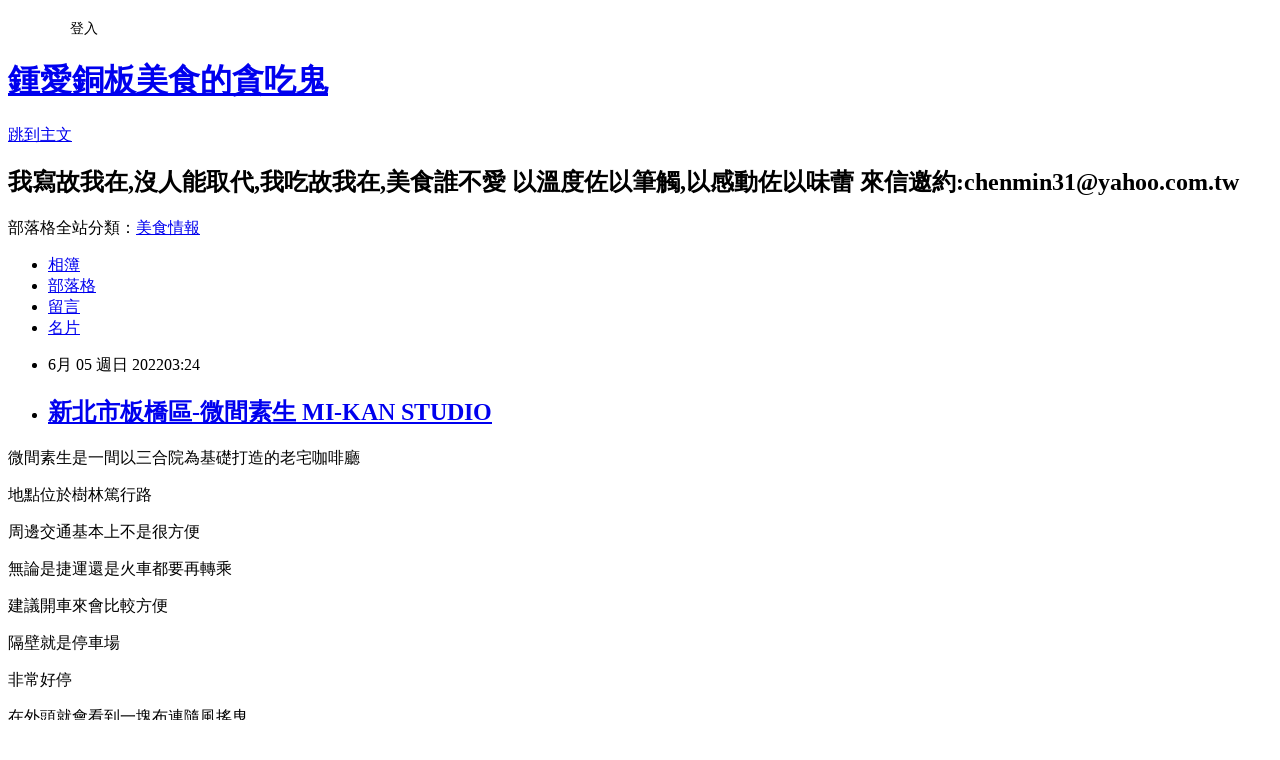

--- FILE ---
content_type: text/html; charset=utf-8
request_url: https://chenmin1935.pixnet.net/blog/posts/9564347342
body_size: 30666
content:
<!DOCTYPE html><html lang="zh-TW"><head><meta charSet="utf-8"/><meta name="viewport" content="width=device-width, initial-scale=1"/><link rel="stylesheet" href="https://static.1px.tw/blog-next/_next/static/chunks/b1e52b495cc0137c.css" data-precedence="next"/><link rel="stylesheet" href="/fix.css?v=202601160917" type="text/css" data-precedence="medium"/><link rel="stylesheet" href="https://s3.1px.tw/blog/theme/choc/iframe-popup.css?v=202601160917" type="text/css" data-precedence="medium"/><link rel="stylesheet" href="https://s3.1px.tw/blog/theme/choc/plugins.min.css?v=202601160917" type="text/css" data-precedence="medium"/><link rel="stylesheet" href="https://s3.1px.tw/blog/theme/choc/openid-comment.css?v=202601160917" type="text/css" data-precedence="medium"/><link rel="stylesheet" href="https://s3.1px.tw/blog/theme/choc/style.min.css?v=202601160917" type="text/css" data-precedence="medium"/><link rel="stylesheet" href="https://s3.1px.tw/blog/theme/choc/main.min.css?v=202601160917" type="text/css" data-precedence="medium"/><link rel="stylesheet" href="https://pimg.1px.tw/chenmin1935/assets/chenmin1935.css?v=202601160917" type="text/css" data-precedence="medium"/><link rel="stylesheet" href="https://s3.1px.tw/blog/theme/choc/author-info.css?v=202601160917" type="text/css" data-precedence="medium"/><link rel="stylesheet" href="https://s3.1px.tw/blog/theme/choc/idlePop.min.css?v=202601160917" type="text/css" data-precedence="medium"/><link rel="preload" as="script" fetchPriority="low" href="https://static.1px.tw/blog-next/_next/static/chunks/94688e2baa9fea03.js"/><script src="https://static.1px.tw/blog-next/_next/static/chunks/41eaa5427c45ebcc.js" async=""></script><script src="https://static.1px.tw/blog-next/_next/static/chunks/e2c6231760bc85bd.js" async=""></script><script src="https://static.1px.tw/blog-next/_next/static/chunks/94bde6376cf279be.js" async=""></script><script src="https://static.1px.tw/blog-next/_next/static/chunks/426b9d9d938a9eb4.js" async=""></script><script src="https://static.1px.tw/blog-next/_next/static/chunks/turbopack-5021d21b4b170dda.js" async=""></script><script src="https://static.1px.tw/blog-next/_next/static/chunks/ff1a16fafef87110.js" async=""></script><script src="https://static.1px.tw/blog-next/_next/static/chunks/e308b2b9ce476a3e.js" async=""></script><script src="https://static.1px.tw/blog-next/_next/static/chunks/2bf79572a40338b7.js" async=""></script><script src="https://static.1px.tw/blog-next/_next/static/chunks/d3c6eed28c1dd8e2.js" async=""></script><script src="https://static.1px.tw/blog-next/_next/static/chunks/d4d39cfc2a072218.js" async=""></script><script src="https://static.1px.tw/blog-next/_next/static/chunks/6a5d72c05b9cd4ba.js" async=""></script><script src="https://static.1px.tw/blog-next/_next/static/chunks/8af6103cf1375f47.js" async=""></script><script src="https://static.1px.tw/blog-next/_next/static/chunks/60d08651d643cedc.js" async=""></script><script src="https://static.1px.tw/blog-next/_next/static/chunks/0ae21416dac1fa83.js" async=""></script><script src="https://static.1px.tw/blog-next/_next/static/chunks/6d1100e43ad18157.js" async=""></script><script src="https://static.1px.tw/blog-next/_next/static/chunks/87eeaf7a3b9005e8.js" async=""></script><script src="https://static.1px.tw/blog-next/_next/static/chunks/ed01c75076819ebd.js" async=""></script><script src="https://static.1px.tw/blog-next/_next/static/chunks/a4df8fc19a9a82e6.js" async=""></script><link rel="preload" href="https://pagead2.googlesyndication.com/pagead/js/adsbygoogle.js?client=ca-pub-4725811442411145" as="script" crossorigin=""/><title>新北市板橋區-微間素生 MI-KAN STUDIO</title><meta name="description" content="微間素生是一間以三合院為基礎打造的老宅咖啡廳地點位於樹林篤行路"/><meta name="author" content="鍾愛銅板美食的貪吃鬼"/><meta name="google-adsense-platform-account" content="pub-2647689032095179"/><meta name="google-adsense-account" content="pub-4725811442411145"/><meta name="fb:app_id" content="101730233200171"/><link rel="canonical" href="https://chenmin1935.pixnet.net/blog/posts/9564347342"/><meta property="og:title" content="新北市板橋區-微間素生 MI-KAN STUDIO"/><meta property="og:description" content="微間素生是一間以三合院為基礎打造的老宅咖啡廳地點位於樹林篤行路"/><meta property="og:url" content="https://chenmin1935.pixnet.net/blog/posts/9564347342"/><meta property="og:image" content="https://pimg.1px.tw/chenmin1935/1654106497-3104008424-g.jpg"/><meta property="og:type" content="article"/><meta name="twitter:card" content="summary_large_image"/><meta name="twitter:title" content="新北市板橋區-微間素生 MI-KAN STUDIO"/><meta name="twitter:description" content="微間素生是一間以三合院為基礎打造的老宅咖啡廳地點位於樹林篤行路"/><meta name="twitter:image" content="https://pimg.1px.tw/chenmin1935/1654106497-3104008424-g.jpg"/><link rel="icon" href="/favicon.ico?favicon.a62c60e0.ico" sizes="32x32" type="image/x-icon"/><script src="https://static.1px.tw/blog-next/_next/static/chunks/a6dad97d9634a72d.js" noModule=""></script></head><body><!--$--><!--/$--><!--$?--><template id="B:0"></template><!--/$--><script>requestAnimationFrame(function(){$RT=performance.now()});</script><script src="https://static.1px.tw/blog-next/_next/static/chunks/94688e2baa9fea03.js" id="_R_" async=""></script><div hidden id="S:0"><script id="pixnet-vars">
        window.PIXNET = {
          post_id: "9564347342",
          name: "chenmin1935",
          user_id: 0,
          blog_id: "4345277",
          display_ads: true
        };
      </script><script type="text/javascript" src="https://code.jquery.com/jquery-latest.min.js"></script><script id="json-ld-article-script" type="application/ld+json">{"@context":"https:\u002F\u002Fschema.org","@type":"BlogPosting","isAccessibleForFree":true,"mainEntityOfPage":{"@type":"WebPage","@id":"https:\u002F\u002Fchenmin1935.pixnet.net\u002Fblog\u002Fposts\u002F9564347342"},"headline":"新北市板橋區-微間素生 MI-KAN STUDIO","description":"\u003Cimg alt=\"IMG_6366.JPG\" src=\"https:\u002F\u002Fpic.pimg.tw\u002Fchenmin1935\u002F1654106497-3104008424-g_n.jpg\" title=\"IMG_6366.JPG\"\u003E\u003Cbr \u002F\u003E\u003Cbr\u003E微間素生是一間以三合院為基礎打造的老宅咖啡廳\u003Cbr\u003E地點位於樹林篤行路","articleBody":"\u003Cp\u003E\u003Cimg alt=\"IMG_6366.JPG\" src=\"https:\u002F\u002Fpimg.1px.tw\u002Fchenmin1935\u002F1654106497-3104008424-g.jpg\" title=\"IMG_6366.JPG\"\u003E\u003C\u002Fp\u003E\n\n\u003Cp\u003E微間素生是一間以三合院為基礎打造的老宅咖啡廳\u003C\u002Fp\u003E\n\n\u003Cp\u003E地點位於樹林篤行路\u003C\u002Fp\u003E\n\n\u003Cp\u003E周邊交通基本上不是很方便\u003C\u002Fp\u003E\n\n\u003Cp\u003E無論是捷運還是火車都要再轉乘\u003C\u002Fp\u003E\n\n\u003Cp\u003E建議開車來會比較方便\u003C\u002Fp\u003E\n\n\u003Cp\u003E隔壁就是停車場\u003C\u002Fp\u003E\n\n\u003Cp\u003E非常好停\u003C\u002Fp\u003E\n\n\u003Cp\u003E在外頭就會看到一塊布連隨風搖曳\u003C\u002Fp\u003E\n\n\u003Cp\u003E那一間就是微間素生啦\u003C\u002Fp\u003E\n\n\u003Cp\u003E\u003Cimg alt=\"IMG_6367.JPG\" src=\"https:\u002F\u002Fpimg.1px.tw\u002Fchenmin1935\u002F1654106499-844022304-g.jpg\" title=\"IMG_6367.JPG\"\u003E\u003C\u002Fp\u003E\n\n\u003Cp\u003E裡頭有一塊空間\u003C\u002Fp\u003E\n\n\u003Cp\u003E是透明的玻璃當作屋頂\u003C\u002Fp\u003E\n\n\u003Cp\u003E陽光灑進來的下午\u003C\u002Fp\u003E\n\n\u003Cp\u003E讓人覺得格外溫暖\u003C\u002Fp\u003E\n\n\u003Cp\u003E\u003Cimg alt=\"IMG_6368.JPG\" src=\"https:\u002F\u002Fpimg.1px.tw\u002Fchenmin1935\u002F1654106500-3519177551-g.jpg\" title=\"IMG_6368.JPG\"\u003E\u003C\u002Fp\u003E\n\n\u003Cp\u003E\u003Cimg alt=\"IMG_6371.JPG\" src=\"https:\u002F\u002Fpimg.1px.tw\u002Fchenmin1935\u002F1654106503-307533259-g.jpg\" title=\"IMG_6371.JPG\"\u003E\u003C\u002Fp\u003E\n\n\u003Cp\u003E\u003Cimg alt=\"IMG_6372.JPG\" src=\"https:\u002F\u002Fpimg.1px.tw\u002Fchenmin1935\u002F1654106503-1104590615-g.jpg\" title=\"IMG_6372.JPG\"\u003E\u003C\u002Fp\u003E\n\n\u003Cp\u003E另一頭還有戶外區\u003C\u002Fp\u003E\n\n\u003Cp\u003E很多女生會在這邊拍完照\u003C\u002Fp\u003E\n\n\u003Cp\u003E再把食物拿到室內\u003C\u002Fp\u003E\n\n\u003Cp\u003E畢竟現在的氣溫真的很熱\u003C\u002Fp\u003E\n\n\u003Cp\u003E\u003Cimg alt=\"IMG_6379.JPG\" src=\"https:\u002F\u002Fpimg.1px.tw\u002Fchenmin1935\u002F1654106507-2520178719-g.jpg\" title=\"IMG_6379.JPG\"\u003E\u003C\u002Fp\u003E\n\n\u003Cp\u003E\u003Cimg alt=\"IMG_6382.JPG\" src=\"https:\u002F\u002Fpimg.1px.tw\u002Fchenmin1935\u002F1654106509-447331566-g.jpg\" title=\"IMG_6382.JPG\"\u003E\u003C\u002Fp\u003E\n\n\u003Cp\u003E另一頭呈現大量的老件\u003C\u002Fp\u003E\n\n\u003Cp\u003E酒甕 菸酒牌 古老的床 插座\u003C\u002Fp\u003E\n\n\u003Cp\u003E彷彿又回到小時候記憶中外婆的家\u003C\u002Fp\u003E\n\n\u003Cp\u003E\u003Cimg alt=\"IMG_6383.JPG\" src=\"https:\u002F\u002Fpimg.1px.tw\u002Fchenmin1935\u002F1654106510-3529146213-g.jpg\" title=\"IMG_6383.JPG\"\u003E\u003C\u002Fp\u003E\n\n\u003Cp\u003E\u003Cimg alt=\"IMG_6392.JPG\" src=\"https:\u002F\u002Fpimg.1px.tw\u002Fchenmin1935\u002F1654106516-1835510246-g.jpg\" title=\"IMG_6392.JPG\"\u003E\u003C\u002Fp\u003E\n\n\u003Cp\u003E比起咖啡\u003C\u002Fp\u003E\n\n\u003Cp\u003E我反而更愛它們家的甜點\u003C\u002Fp\u003E\n\n\u003Cp\u003E\u003Cimg alt=\"IMG_6396.JPG\" src=\"https:\u002F\u002Fpimg.1px.tw\u002Fchenmin1935\u002F1654106518-1633799342-g.jpg\" title=\"IMG_6396.JPG\"\u003E\u003C\u002Fp\u003E\n\n\u003Cp\u003E這一款甜點阿鬼忘記名字了\u003C\u002Fp\u003E\n\n\u003Cp\u003E上層是鳳梨果乾 焦糖核桃\u003C\u002Fp\u003E\n\n\u003Cp\u003E底層用水果熬製的果醬 綠茶奶酪\u003C\u002Fp\u003E\n\n\u003Cp\u003E吃的出綠茶的清香\u003C\u002Fp\u003E\n\n\u003Cp\u003E果醬的部份有稍微甜了一些\u003C\u002Fp\u003E\n\n\u003Cp\u003E裡頭還有一大塊水梨還是蜜桃\u003C\u002Fp\u003E\n\n\u003Cp\u003E吃到忘記XDXD\u003C\u002Fp\u003E\n\n\u003Cp\u003E它們家的甜點形式\u003C\u002Fp\u003E\n\n\u003Cp\u003E多半屬於這一類\u003C\u002Fp\u003E\n\n\u003Cp\u003E以組合拼裝的方式呈現\u003C\u002Fp\u003E\n\n\u003Cp\u003E而且看起來都蠻有質感的\u003C\u002Fp\u003E\n\n\u003Cp\u003E用料也不錯\u003C\u002Fp\u003E\n\n\u003Cp\u003E我反而覺得他們家咖啡就比較一般\u003C\u002Fp\u003E\n\n\u003Cp\u003E如果以那種專業的咖啡店來說\u003C\u002Fp\u003E\n\n\u003Cp\u003E\u003Cimg alt=\"IMG_6402.JPG\" src=\"https:\u002F\u002Fpimg.1px.tw\u002Fchenmin1935\u002F1654106522-3115524321-g.jpg\" title=\"IMG_6402.JPG\"\u003E\u003C\u002Fp\u003E\n\n\u003Cp\u003E\u003Cimg alt=\"IMG_6406.JPG\" src=\"https:\u002F\u002Fpimg.1px.tw\u002Fchenmin1935\u002F1654106523-3374969358-g.jpg\" title=\"IMG_6406.JPG\"\u003E\u003C\u002Fp\u003E\n\n\u003Cp\u003E\u003Cimg alt=\"IMG_6410.JPG\" src=\"https:\u002F\u002Fpimg.1px.tw\u002Fchenmin1935\u002F1654106525-2544550813-g.jpg\" title=\"IMG_6410.JPG\"\u003E\u003C\u002Fp\u003E\n\n\u003Cp\u003E平日來不限時間\u003C\u002Fp\u003E\n\n\u003Cp\u003E真的超棒的\u003C\u002Fp\u003E\n\n\u003Cp\u003E\u003Cimg alt=\"IMG_6412.JPG\" src=\"https:\u002F\u002Fpimg.1px.tw\u002Fchenmin1935\u002F1654106527-4290981873-g.jpg\" title=\"IMG_6412.JPG\"\u003E\u003C\u002Fp\u003E\n\n\u003Cp\u003E\u003Cimg alt=\"IMG_6413.JPG\" src=\"https:\u002F\u002Fpimg.1px.tw\u002Fchenmin1935\u002F1654106529-1236998592-g.jpg\" title=\"IMG_6413.JPG\"\u003E\u003C\u002Fp\u003E\n\n\u003Cp\u003E除了老件外\u003C\u002Fp\u003E\n\n\u003Cp\u003E木頭桌椅也是一大要素\u003C\u002Fp\u003E\n\n\u003Cp\u003E\u003Cimg alt=\"IMG_6416.JPG\" src=\"https:\u002F\u002Fpimg.1px.tw\u002Fchenmin1935\u002F1654106529-2358874496-g.jpg\" title=\"IMG_6416.JPG\"\u003E\u003C\u002Fp\u003E\n\n\u003Cp\u003E\u003Cimg alt=\"IMG_6422.JPG\" src=\"https:\u002F\u002Fpimg.1px.tw\u002Fchenmin1935\u002F1654106534-1484397255-g.jpg\" title=\"IMG_6422.JPG\"\u003E\u003C\u002Fp\u003E\n\n\u003Cp\u003E\u003Cimg alt=\"IMG_6424.JPG\" src=\"https:\u002F\u002Fpimg.1px.tw\u002Fchenmin1935\u002F1654106535-2408959455-g.jpg\" title=\"IMG_6424.JPG\"\u003E\u003C\u002Fp\u003E\n\n\u003Cp\u003E\u003Cimg alt=\"IMG_6425.JPG\" src=\"https:\u002F\u002Fpimg.1px.tw\u002Fchenmin1935\u002F1654106535-3552461694-g.jpg\" title=\"IMG_6425.JPG\"\u003E\u003C\u002Fp\u003E\n\n\u003Cp\u003E\u003Cimg alt=\"IMG_6430.JPG\" src=\"https:\u002F\u002Fpimg.1px.tw\u002Fchenmin1935\u002F1654106535-1403135651-g.jpg\" title=\"IMG_6430.JPG\"\u003E\u003C\u002Fp\u003E\n\n\u003Cp\u003E\u003Cimg alt=\"IMG_6431.JPG\" src=\"https:\u002F\u002Fpimg.1px.tw\u002Fchenmin1935\u002F1654106537-1403509717-g.jpg\" title=\"IMG_6431.JPG\"\u003E\u003C\u002Fp\u003E\n\n\u003Cp\u003E\u003Cimg alt=\"IMG_6434.JPG\" src=\"https:\u002F\u002Fpimg.1px.tw\u002Fchenmin1935\u002F1654106538-2846613628-g.jpg\" title=\"IMG_6434.JPG\"\u003E\u003C\u002Fp\u003E\n\n\u003Cp\u003E\u003Cimg alt=\"IMG_6440.JPG\" src=\"https:\u002F\u002Fpimg.1px.tw\u002Fchenmin1935\u002F1654106539-3263734580-g.jpg\" title=\"IMG_6440.JPG\"\u003E\u003C\u002Fp\u003E\n\n\u003Cp\u003E\u003Cimg alt=\"IMG_6445.JPG\" src=\"https:\u002F\u002Fpimg.1px.tw\u002Fchenmin1935\u002F1654106540-1611819271-g.jpg\" title=\"IMG_6445.JPG\"\u003E\u003C\u002Fp\u003E\n\n\u003Cp\u003E\u003Cimg alt=\"IMG_6448.JPG\" src=\"https:\u002F\u002Fpimg.1px.tw\u002Fchenmin1935\u002F1654106542-433039482-g.jpg\" title=\"IMG_6448.JPG\"\u003E\u003C\u002Fp\u003E\n\n\u003Cp\u003E外頭則是紅磚水泥屋\u003C\u002Fp\u003E\n\n\u003Cp\u003E跟那種復古木門\u003C\u002Fp\u003E\n\n\u003Cp\u003E整家店非常有味道\u003C\u002Fp\u003E\n\n\u003Cp\u003E雖然不到三年\u003C\u002Fp\u003E\n\n\u003Cp\u003E但常常吸引不少人前來一探究竟\u003C\u002Fp\u003E\n\n\u003Cp\u003E\u003Cimg alt=\"IMG_6453.JPG\" src=\"https:\u002F\u002Fpimg.1px.tw\u002Fchenmin1935\u002F1654106545-3368161759-g.jpg\" title=\"IMG_6453.JPG\"\u003E\u003C\u002Fp\u003E\n\n\u003Cp\u003E近期樹林區最愛的咖啡店就給他啦\u003C\u002Fp\u003E\n\n\u003Cp\u003E很推薦大家來吃甜點\u003C\u002Fp\u003E\n\n\u003Cp\u003E順便感受三合院\u003C\u002Fp\u003E\n\n\u003Cp\u003E&nbsp;\u003C\u002Fp\u003E\n\n\u003Cp\u003E店家資訊\u003C\u002Fp\u003E\n\n\u003Cp\u003E微間素生 MI-KAN STUDIO\u003C\u002Fp\u003E\n\n\u003Cp\u003E地址:新北市板橋區篤行路三段玉平巷79號1樓\u003C\u002Fp\u003E\n\n\u003Cp\u003E電話:0286873713\u003C\u002Fp\u003E\n\n\u003Cp\u003E時間:12:00~19:00周二公休\u003C\u002Fp\u003E\n","image":["https:\u002F\u002Fpimg.1px.tw\u002Fchenmin1935\u002F1654106497-3104008424-g.jpg"],"author":{"@type":"Person","name":"鍾愛銅板美食的貪吃鬼","url":"https:\u002F\u002Fwww.pixnet.net\u002Fpcard\u002Fchenmin1935"},"publisher":{"@type":"Organization","name":"鍾愛銅板美食的貪吃鬼","logo":{"@type":"ImageObject","url":"https:\u002F\u002Fs3.1px.tw\u002Fblog\u002Fcommon\u002Favatar\u002Fblog_cover_dark.jpg"}},"datePublished":"2022-06-04T19:24:56.000Z","dateModified":"","keywords":[],"articleSection":"新莊區吃喝玩樂"}</script><template id="P:1"></template><template id="P:2"></template><template id="P:3"></template><section aria-label="Notifications alt+T" tabindex="-1" aria-live="polite" aria-relevant="additions text" aria-atomic="false"></section></div><script>(self.__next_f=self.__next_f||[]).push([0])</script><script>self.__next_f.push([1,"1:\"$Sreact.fragment\"\n3:I[39756,[\"https://static.1px.tw/blog-next/_next/static/chunks/ff1a16fafef87110.js\",\"https://static.1px.tw/blog-next/_next/static/chunks/e308b2b9ce476a3e.js\"],\"default\"]\n4:I[53536,[\"https://static.1px.tw/blog-next/_next/static/chunks/ff1a16fafef87110.js\",\"https://static.1px.tw/blog-next/_next/static/chunks/e308b2b9ce476a3e.js\"],\"default\"]\n6:I[97367,[\"https://static.1px.tw/blog-next/_next/static/chunks/ff1a16fafef87110.js\",\"https://static.1px.tw/blog-next/_next/static/chunks/e308b2b9ce476a3e.js\"],\"OutletBoundary\"]\n8:I[97367,[\"https://static.1px.tw/blog-next/_next/static/chunks/ff1a16fafef87110.js\",\"https://static.1px.tw/blog-next/_next/static/chunks/e308b2b9ce476a3e.js\"],\"ViewportBoundary\"]\na:I[97367,[\"https://static.1px.tw/blog-next/_next/static/chunks/ff1a16fafef87110.js\",\"https://static.1px.tw/blog-next/_next/static/chunks/e308b2b9ce476a3e.js\"],\"MetadataBoundary\"]\nc:I[63491,[\"https://static.1px.tw/blog-next/_next/static/chunks/2bf79572a40338b7.js\",\"https://static.1px.tw/blog-next/_next/static/chunks/d3c6eed28c1dd8e2.js\"],\"default\"]\n:HL[\"https://static.1px.tw/blog-next/_next/static/chunks/b1e52b495cc0137c.css\",\"style\"]\n"])</script><script>self.__next_f.push([1,"0:{\"P\":null,\"b\":\"GNVOoHTb9Me2mzjjXS7nK\",\"c\":[\"\",\"blog\",\"posts\",\"9564347342\"],\"q\":\"\",\"i\":false,\"f\":[[[\"\",{\"children\":[\"blog\",{\"children\":[\"posts\",{\"children\":[[\"id\",\"9564347342\",\"d\"],{\"children\":[\"__PAGE__\",{}]}]}]}]},\"$undefined\",\"$undefined\",true],[[\"$\",\"$1\",\"c\",{\"children\":[[[\"$\",\"script\",\"script-0\",{\"src\":\"https://static.1px.tw/blog-next/_next/static/chunks/d4d39cfc2a072218.js\",\"async\":true,\"nonce\":\"$undefined\"}],[\"$\",\"script\",\"script-1\",{\"src\":\"https://static.1px.tw/blog-next/_next/static/chunks/6a5d72c05b9cd4ba.js\",\"async\":true,\"nonce\":\"$undefined\"}],[\"$\",\"script\",\"script-2\",{\"src\":\"https://static.1px.tw/blog-next/_next/static/chunks/8af6103cf1375f47.js\",\"async\":true,\"nonce\":\"$undefined\"}]],\"$L2\"]}],{\"children\":[[\"$\",\"$1\",\"c\",{\"children\":[null,[\"$\",\"$L3\",null,{\"parallelRouterKey\":\"children\",\"error\":\"$undefined\",\"errorStyles\":\"$undefined\",\"errorScripts\":\"$undefined\",\"template\":[\"$\",\"$L4\",null,{}],\"templateStyles\":\"$undefined\",\"templateScripts\":\"$undefined\",\"notFound\":\"$undefined\",\"forbidden\":\"$undefined\",\"unauthorized\":\"$undefined\"}]]}],{\"children\":[[\"$\",\"$1\",\"c\",{\"children\":[null,[\"$\",\"$L3\",null,{\"parallelRouterKey\":\"children\",\"error\":\"$undefined\",\"errorStyles\":\"$undefined\",\"errorScripts\":\"$undefined\",\"template\":[\"$\",\"$L4\",null,{}],\"templateStyles\":\"$undefined\",\"templateScripts\":\"$undefined\",\"notFound\":\"$undefined\",\"forbidden\":\"$undefined\",\"unauthorized\":\"$undefined\"}]]}],{\"children\":[[\"$\",\"$1\",\"c\",{\"children\":[null,[\"$\",\"$L3\",null,{\"parallelRouterKey\":\"children\",\"error\":\"$undefined\",\"errorStyles\":\"$undefined\",\"errorScripts\":\"$undefined\",\"template\":[\"$\",\"$L4\",null,{}],\"templateStyles\":\"$undefined\",\"templateScripts\":\"$undefined\",\"notFound\":\"$undefined\",\"forbidden\":\"$undefined\",\"unauthorized\":\"$undefined\"}]]}],{\"children\":[[\"$\",\"$1\",\"c\",{\"children\":[\"$L5\",[[\"$\",\"link\",\"0\",{\"rel\":\"stylesheet\",\"href\":\"https://static.1px.tw/blog-next/_next/static/chunks/b1e52b495cc0137c.css\",\"precedence\":\"next\",\"crossOrigin\":\"$undefined\",\"nonce\":\"$undefined\"}],[\"$\",\"script\",\"script-0\",{\"src\":\"https://static.1px.tw/blog-next/_next/static/chunks/0ae21416dac1fa83.js\",\"async\":true,\"nonce\":\"$undefined\"}],[\"$\",\"script\",\"script-1\",{\"src\":\"https://static.1px.tw/blog-next/_next/static/chunks/6d1100e43ad18157.js\",\"async\":true,\"nonce\":\"$undefined\"}],[\"$\",\"script\",\"script-2\",{\"src\":\"https://static.1px.tw/blog-next/_next/static/chunks/87eeaf7a3b9005e8.js\",\"async\":true,\"nonce\":\"$undefined\"}],[\"$\",\"script\",\"script-3\",{\"src\":\"https://static.1px.tw/blog-next/_next/static/chunks/ed01c75076819ebd.js\",\"async\":true,\"nonce\":\"$undefined\"}],[\"$\",\"script\",\"script-4\",{\"src\":\"https://static.1px.tw/blog-next/_next/static/chunks/a4df8fc19a9a82e6.js\",\"async\":true,\"nonce\":\"$undefined\"}]],[\"$\",\"$L6\",null,{\"children\":\"$@7\"}]]}],{},null,false,false]},null,false,false]},null,false,false]},null,false,false]},null,false,false],[\"$\",\"$1\",\"h\",{\"children\":[null,[\"$\",\"$L8\",null,{\"children\":\"$@9\"}],[\"$\",\"$La\",null,{\"children\":\"$@b\"}],null]}],false]],\"m\":\"$undefined\",\"G\":[\"$c\",[]],\"S\":false}\n"])</script><script>self.__next_f.push([1,"9:[[\"$\",\"meta\",\"0\",{\"charSet\":\"utf-8\"}],[\"$\",\"meta\",\"1\",{\"name\":\"viewport\",\"content\":\"width=device-width, initial-scale=1\"}]]\n"])</script><script>self.__next_f.push([1,"d:I[79520,[\"https://static.1px.tw/blog-next/_next/static/chunks/d4d39cfc2a072218.js\",\"https://static.1px.tw/blog-next/_next/static/chunks/6a5d72c05b9cd4ba.js\",\"https://static.1px.tw/blog-next/_next/static/chunks/8af6103cf1375f47.js\"],\"\"]\n10:I[2352,[\"https://static.1px.tw/blog-next/_next/static/chunks/d4d39cfc2a072218.js\",\"https://static.1px.tw/blog-next/_next/static/chunks/6a5d72c05b9cd4ba.js\",\"https://static.1px.tw/blog-next/_next/static/chunks/8af6103cf1375f47.js\"],\"AdultWarningModal\"]\n11:I[69182,[\"https://static.1px.tw/blog-next/_next/static/chunks/d4d39cfc2a072218.js\",\"https://static.1px.tw/blog-next/_next/static/chunks/6a5d72c05b9cd4ba.js\",\"https://static.1px.tw/blog-next/_next/static/chunks/8af6103cf1375f47.js\"],\"HydrationComplete\"]\n12:I[12985,[\"https://static.1px.tw/blog-next/_next/static/chunks/d4d39cfc2a072218.js\",\"https://static.1px.tw/blog-next/_next/static/chunks/6a5d72c05b9cd4ba.js\",\"https://static.1px.tw/blog-next/_next/static/chunks/8af6103cf1375f47.js\"],\"NuqsAdapter\"]\n13:I[82782,[\"https://static.1px.tw/blog-next/_next/static/chunks/d4d39cfc2a072218.js\",\"https://static.1px.tw/blog-next/_next/static/chunks/6a5d72c05b9cd4ba.js\",\"https://static.1px.tw/blog-next/_next/static/chunks/8af6103cf1375f47.js\"],\"RefineContext\"]\n14:I[29306,[\"https://static.1px.tw/blog-next/_next/static/chunks/d4d39cfc2a072218.js\",\"https://static.1px.tw/blog-next/_next/static/chunks/6a5d72c05b9cd4ba.js\",\"https://static.1px.tw/blog-next/_next/static/chunks/8af6103cf1375f47.js\",\"https://static.1px.tw/blog-next/_next/static/chunks/60d08651d643cedc.js\",\"https://static.1px.tw/blog-next/_next/static/chunks/d3c6eed28c1dd8e2.js\"],\"default\"]\n2:[\"$\",\"html\",null,{\"lang\":\"zh-TW\",\"children\":[[\"$\",\"$Ld\",null,{\"id\":\"google-tag-manager\",\"strategy\":\"afterInteractive\",\"children\":\"\\n(function(w,d,s,l,i){w[l]=w[l]||[];w[l].push({'gtm.start':\\nnew Date().getTime(),event:'gtm.js'});var f=d.getElementsByTagName(s)[0],\\nj=d.createElement(s),dl=l!='dataLayer'?'\u0026l='+l:'';j.async=true;j.src=\\n'https://www.googletagmanager.com/gtm.js?id='+i+dl;f.parentNode.insertBefore(j,f);\\n})(window,document,'script','dataLayer','GTM-TRLQMPKX');\\n  \"}],\"$Le\",\"$Lf\",[\"$\",\"body\",null,{\"children\":[[\"$\",\"$L10\",null,{\"display\":false}],[\"$\",\"$L11\",null,{}],[\"$\",\"$L12\",null,{\"children\":[\"$\",\"$L13\",null,{\"children\":[\"$\",\"$L3\",null,{\"parallelRouterKey\":\"children\",\"error\":\"$undefined\",\"errorStyles\":\"$undefined\",\"errorScripts\":\"$undefined\",\"template\":[\"$\",\"$L4\",null,{}],\"templateStyles\":\"$undefined\",\"templateScripts\":\"$undefined\",\"notFound\":[[\"$\",\"$L14\",null,{}],[]],\"forbidden\":\"$undefined\",\"unauthorized\":\"$undefined\"}]}]}]]}]]}]\n"])</script><script>self.__next_f.push([1,"e:null\nf:[\"$\",\"$Ld\",null,{\"async\":true,\"src\":\"https://pagead2.googlesyndication.com/pagead/js/adsbygoogle.js?client=ca-pub-4725811442411145\",\"crossOrigin\":\"anonymous\",\"strategy\":\"afterInteractive\"}]\n"])</script><script>self.__next_f.push([1,"16:I[27201,[\"https://static.1px.tw/blog-next/_next/static/chunks/ff1a16fafef87110.js\",\"https://static.1px.tw/blog-next/_next/static/chunks/e308b2b9ce476a3e.js\"],\"IconMark\"]\n5:[[\"$\",\"script\",null,{\"id\":\"pixnet-vars\",\"children\":\"\\n        window.PIXNET = {\\n          post_id: \\\"9564347342\\\",\\n          name: \\\"chenmin1935\\\",\\n          user_id: 0,\\n          blog_id: \\\"4345277\\\",\\n          display_ads: true\\n        };\\n      \"}],\"$L15\"]\n"])</script><script>self.__next_f.push([1,"b:[[\"$\",\"title\",\"0\",{\"children\":\"新北市板橋區-微間素生 MI-KAN STUDIO\"}],[\"$\",\"meta\",\"1\",{\"name\":\"description\",\"content\":\"微間素生是一間以三合院為基礎打造的老宅咖啡廳地點位於樹林篤行路\"}],[\"$\",\"meta\",\"2\",{\"name\":\"author\",\"content\":\"鍾愛銅板美食的貪吃鬼\"}],[\"$\",\"meta\",\"3\",{\"name\":\"google-adsense-platform-account\",\"content\":\"pub-2647689032095179\"}],[\"$\",\"meta\",\"4\",{\"name\":\"google-adsense-account\",\"content\":\"pub-4725811442411145\"}],[\"$\",\"meta\",\"5\",{\"name\":\"fb:app_id\",\"content\":\"101730233200171\"}],[\"$\",\"link\",\"6\",{\"rel\":\"canonical\",\"href\":\"https://chenmin1935.pixnet.net/blog/posts/9564347342\"}],[\"$\",\"meta\",\"7\",{\"property\":\"og:title\",\"content\":\"新北市板橋區-微間素生 MI-KAN STUDIO\"}],[\"$\",\"meta\",\"8\",{\"property\":\"og:description\",\"content\":\"微間素生是一間以三合院為基礎打造的老宅咖啡廳地點位於樹林篤行路\"}],[\"$\",\"meta\",\"9\",{\"property\":\"og:url\",\"content\":\"https://chenmin1935.pixnet.net/blog/posts/9564347342\"}],[\"$\",\"meta\",\"10\",{\"property\":\"og:image\",\"content\":\"https://pimg.1px.tw/chenmin1935/1654106497-3104008424-g.jpg\"}],[\"$\",\"meta\",\"11\",{\"property\":\"og:type\",\"content\":\"article\"}],[\"$\",\"meta\",\"12\",{\"name\":\"twitter:card\",\"content\":\"summary_large_image\"}],[\"$\",\"meta\",\"13\",{\"name\":\"twitter:title\",\"content\":\"新北市板橋區-微間素生 MI-KAN STUDIO\"}],[\"$\",\"meta\",\"14\",{\"name\":\"twitter:description\",\"content\":\"微間素生是一間以三合院為基礎打造的老宅咖啡廳地點位於樹林篤行路\"}],[\"$\",\"meta\",\"15\",{\"name\":\"twitter:image\",\"content\":\"https://pimg.1px.tw/chenmin1935/1654106497-3104008424-g.jpg\"}],[\"$\",\"link\",\"16\",{\"rel\":\"icon\",\"href\":\"/favicon.ico?favicon.a62c60e0.ico\",\"sizes\":\"32x32\",\"type\":\"image/x-icon\"}],[\"$\",\"$L16\",\"17\",{}]]\n"])</script><script>self.__next_f.push([1,"7:null\n"])</script><script>self.__next_f.push([1,":HL[\"/fix.css?v=202601160917\",\"style\",{\"type\":\"text/css\"}]\n:HL[\"https://s3.1px.tw/blog/theme/choc/iframe-popup.css?v=202601160917\",\"style\",{\"type\":\"text/css\"}]\n:HL[\"https://s3.1px.tw/blog/theme/choc/plugins.min.css?v=202601160917\",\"style\",{\"type\":\"text/css\"}]\n:HL[\"https://s3.1px.tw/blog/theme/choc/openid-comment.css?v=202601160917\",\"style\",{\"type\":\"text/css\"}]\n:HL[\"https://s3.1px.tw/blog/theme/choc/style.min.css?v=202601160917\",\"style\",{\"type\":\"text/css\"}]\n:HL[\"https://s3.1px.tw/blog/theme/choc/main.min.css?v=202601160917\",\"style\",{\"type\":\"text/css\"}]\n:HL[\"https://pimg.1px.tw/chenmin1935/assets/chenmin1935.css?v=202601160917\",\"style\",{\"type\":\"text/css\"}]\n:HL[\"https://s3.1px.tw/blog/theme/choc/author-info.css?v=202601160917\",\"style\",{\"type\":\"text/css\"}]\n:HL[\"https://s3.1px.tw/blog/theme/choc/idlePop.min.css?v=202601160917\",\"style\",{\"type\":\"text/css\"}]\n17:T24c5,"])</script><script>self.__next_f.push([1,"{\"@context\":\"https:\\u002F\\u002Fschema.org\",\"@type\":\"BlogPosting\",\"isAccessibleForFree\":true,\"mainEntityOfPage\":{\"@type\":\"WebPage\",\"@id\":\"https:\\u002F\\u002Fchenmin1935.pixnet.net\\u002Fblog\\u002Fposts\\u002F9564347342\"},\"headline\":\"新北市板橋區-微間素生 MI-KAN STUDIO\",\"description\":\"\\u003Cimg alt=\\\"IMG_6366.JPG\\\" src=\\\"https:\\u002F\\u002Fpic.pimg.tw\\u002Fchenmin1935\\u002F1654106497-3104008424-g_n.jpg\\\" title=\\\"IMG_6366.JPG\\\"\\u003E\\u003Cbr \\u002F\\u003E\\u003Cbr\\u003E微間素生是一間以三合院為基礎打造的老宅咖啡廳\\u003Cbr\\u003E地點位於樹林篤行路\",\"articleBody\":\"\\u003Cp\\u003E\\u003Cimg alt=\\\"IMG_6366.JPG\\\" src=\\\"https:\\u002F\\u002Fpimg.1px.tw\\u002Fchenmin1935\\u002F1654106497-3104008424-g.jpg\\\" title=\\\"IMG_6366.JPG\\\"\\u003E\\u003C\\u002Fp\\u003E\\n\\n\\u003Cp\\u003E微間素生是一間以三合院為基礎打造的老宅咖啡廳\\u003C\\u002Fp\\u003E\\n\\n\\u003Cp\\u003E地點位於樹林篤行路\\u003C\\u002Fp\\u003E\\n\\n\\u003Cp\\u003E周邊交通基本上不是很方便\\u003C\\u002Fp\\u003E\\n\\n\\u003Cp\\u003E無論是捷運還是火車都要再轉乘\\u003C\\u002Fp\\u003E\\n\\n\\u003Cp\\u003E建議開車來會比較方便\\u003C\\u002Fp\\u003E\\n\\n\\u003Cp\\u003E隔壁就是停車場\\u003C\\u002Fp\\u003E\\n\\n\\u003Cp\\u003E非常好停\\u003C\\u002Fp\\u003E\\n\\n\\u003Cp\\u003E在外頭就會看到一塊布連隨風搖曳\\u003C\\u002Fp\\u003E\\n\\n\\u003Cp\\u003E那一間就是微間素生啦\\u003C\\u002Fp\\u003E\\n\\n\\u003Cp\\u003E\\u003Cimg alt=\\\"IMG_6367.JPG\\\" src=\\\"https:\\u002F\\u002Fpimg.1px.tw\\u002Fchenmin1935\\u002F1654106499-844022304-g.jpg\\\" title=\\\"IMG_6367.JPG\\\"\\u003E\\u003C\\u002Fp\\u003E\\n\\n\\u003Cp\\u003E裡頭有一塊空間\\u003C\\u002Fp\\u003E\\n\\n\\u003Cp\\u003E是透明的玻璃當作屋頂\\u003C\\u002Fp\\u003E\\n\\n\\u003Cp\\u003E陽光灑進來的下午\\u003C\\u002Fp\\u003E\\n\\n\\u003Cp\\u003E讓人覺得格外溫暖\\u003C\\u002Fp\\u003E\\n\\n\\u003Cp\\u003E\\u003Cimg alt=\\\"IMG_6368.JPG\\\" src=\\\"https:\\u002F\\u002Fpimg.1px.tw\\u002Fchenmin1935\\u002F1654106500-3519177551-g.jpg\\\" title=\\\"IMG_6368.JPG\\\"\\u003E\\u003C\\u002Fp\\u003E\\n\\n\\u003Cp\\u003E\\u003Cimg alt=\\\"IMG_6371.JPG\\\" src=\\\"https:\\u002F\\u002Fpimg.1px.tw\\u002Fchenmin1935\\u002F1654106503-307533259-g.jpg\\\" title=\\\"IMG_6371.JPG\\\"\\u003E\\u003C\\u002Fp\\u003E\\n\\n\\u003Cp\\u003E\\u003Cimg alt=\\\"IMG_6372.JPG\\\" src=\\\"https:\\u002F\\u002Fpimg.1px.tw\\u002Fchenmin1935\\u002F1654106503-1104590615-g.jpg\\\" title=\\\"IMG_6372.JPG\\\"\\u003E\\u003C\\u002Fp\\u003E\\n\\n\\u003Cp\\u003E另一頭還有戶外區\\u003C\\u002Fp\\u003E\\n\\n\\u003Cp\\u003E很多女生會在這邊拍完照\\u003C\\u002Fp\\u003E\\n\\n\\u003Cp\\u003E再把食物拿到室內\\u003C\\u002Fp\\u003E\\n\\n\\u003Cp\\u003E畢竟現在的氣溫真的很熱\\u003C\\u002Fp\\u003E\\n\\n\\u003Cp\\u003E\\u003Cimg alt=\\\"IMG_6379.JPG\\\" src=\\\"https:\\u002F\\u002Fpimg.1px.tw\\u002Fchenmin1935\\u002F1654106507-2520178719-g.jpg\\\" title=\\\"IMG_6379.JPG\\\"\\u003E\\u003C\\u002Fp\\u003E\\n\\n\\u003Cp\\u003E\\u003Cimg alt=\\\"IMG_6382.JPG\\\" src=\\\"https:\\u002F\\u002Fpimg.1px.tw\\u002Fchenmin1935\\u002F1654106509-447331566-g.jpg\\\" title=\\\"IMG_6382.JPG\\\"\\u003E\\u003C\\u002Fp\\u003E\\n\\n\\u003Cp\\u003E另一頭呈現大量的老件\\u003C\\u002Fp\\u003E\\n\\n\\u003Cp\\u003E酒甕 菸酒牌 古老的床 插座\\u003C\\u002Fp\\u003E\\n\\n\\u003Cp\\u003E彷彿又回到小時候記憶中外婆的家\\u003C\\u002Fp\\u003E\\n\\n\\u003Cp\\u003E\\u003Cimg alt=\\\"IMG_6383.JPG\\\" src=\\\"https:\\u002F\\u002Fpimg.1px.tw\\u002Fchenmin1935\\u002F1654106510-3529146213-g.jpg\\\" title=\\\"IMG_6383.JPG\\\"\\u003E\\u003C\\u002Fp\\u003E\\n\\n\\u003Cp\\u003E\\u003Cimg alt=\\\"IMG_6392.JPG\\\" src=\\\"https:\\u002F\\u002Fpimg.1px.tw\\u002Fchenmin1935\\u002F1654106516-1835510246-g.jpg\\\" title=\\\"IMG_6392.JPG\\\"\\u003E\\u003C\\u002Fp\\u003E\\n\\n\\u003Cp\\u003E比起咖啡\\u003C\\u002Fp\\u003E\\n\\n\\u003Cp\\u003E我反而更愛它們家的甜點\\u003C\\u002Fp\\u003E\\n\\n\\u003Cp\\u003E\\u003Cimg alt=\\\"IMG_6396.JPG\\\" src=\\\"https:\\u002F\\u002Fpimg.1px.tw\\u002Fchenmin1935\\u002F1654106518-1633799342-g.jpg\\\" title=\\\"IMG_6396.JPG\\\"\\u003E\\u003C\\u002Fp\\u003E\\n\\n\\u003Cp\\u003E這一款甜點阿鬼忘記名字了\\u003C\\u002Fp\\u003E\\n\\n\\u003Cp\\u003E上層是鳳梨果乾 焦糖核桃\\u003C\\u002Fp\\u003E\\n\\n\\u003Cp\\u003E底層用水果熬製的果醬 綠茶奶酪\\u003C\\u002Fp\\u003E\\n\\n\\u003Cp\\u003E吃的出綠茶的清香\\u003C\\u002Fp\\u003E\\n\\n\\u003Cp\\u003E果醬的部份有稍微甜了一些\\u003C\\u002Fp\\u003E\\n\\n\\u003Cp\\u003E裡頭還有一大塊水梨還是蜜桃\\u003C\\u002Fp\\u003E\\n\\n\\u003Cp\\u003E吃到忘記XDXD\\u003C\\u002Fp\\u003E\\n\\n\\u003Cp\\u003E它們家的甜點形式\\u003C\\u002Fp\\u003E\\n\\n\\u003Cp\\u003E多半屬於這一類\\u003C\\u002Fp\\u003E\\n\\n\\u003Cp\\u003E以組合拼裝的方式呈現\\u003C\\u002Fp\\u003E\\n\\n\\u003Cp\\u003E而且看起來都蠻有質感的\\u003C\\u002Fp\\u003E\\n\\n\\u003Cp\\u003E用料也不錯\\u003C\\u002Fp\\u003E\\n\\n\\u003Cp\\u003E我反而覺得他們家咖啡就比較一般\\u003C\\u002Fp\\u003E\\n\\n\\u003Cp\\u003E如果以那種專業的咖啡店來說\\u003C\\u002Fp\\u003E\\n\\n\\u003Cp\\u003E\\u003Cimg alt=\\\"IMG_6402.JPG\\\" src=\\\"https:\\u002F\\u002Fpimg.1px.tw\\u002Fchenmin1935\\u002F1654106522-3115524321-g.jpg\\\" title=\\\"IMG_6402.JPG\\\"\\u003E\\u003C\\u002Fp\\u003E\\n\\n\\u003Cp\\u003E\\u003Cimg alt=\\\"IMG_6406.JPG\\\" src=\\\"https:\\u002F\\u002Fpimg.1px.tw\\u002Fchenmin1935\\u002F1654106523-3374969358-g.jpg\\\" title=\\\"IMG_6406.JPG\\\"\\u003E\\u003C\\u002Fp\\u003E\\n\\n\\u003Cp\\u003E\\u003Cimg alt=\\\"IMG_6410.JPG\\\" src=\\\"https:\\u002F\\u002Fpimg.1px.tw\\u002Fchenmin1935\\u002F1654106525-2544550813-g.jpg\\\" title=\\\"IMG_6410.JPG\\\"\\u003E\\u003C\\u002Fp\\u003E\\n\\n\\u003Cp\\u003E平日來不限時間\\u003C\\u002Fp\\u003E\\n\\n\\u003Cp\\u003E真的超棒的\\u003C\\u002Fp\\u003E\\n\\n\\u003Cp\\u003E\\u003Cimg alt=\\\"IMG_6412.JPG\\\" src=\\\"https:\\u002F\\u002Fpimg.1px.tw\\u002Fchenmin1935\\u002F1654106527-4290981873-g.jpg\\\" title=\\\"IMG_6412.JPG\\\"\\u003E\\u003C\\u002Fp\\u003E\\n\\n\\u003Cp\\u003E\\u003Cimg alt=\\\"IMG_6413.JPG\\\" src=\\\"https:\\u002F\\u002Fpimg.1px.tw\\u002Fchenmin1935\\u002F1654106529-1236998592-g.jpg\\\" title=\\\"IMG_6413.JPG\\\"\\u003E\\u003C\\u002Fp\\u003E\\n\\n\\u003Cp\\u003E除了老件外\\u003C\\u002Fp\\u003E\\n\\n\\u003Cp\\u003E木頭桌椅也是一大要素\\u003C\\u002Fp\\u003E\\n\\n\\u003Cp\\u003E\\u003Cimg alt=\\\"IMG_6416.JPG\\\" src=\\\"https:\\u002F\\u002Fpimg.1px.tw\\u002Fchenmin1935\\u002F1654106529-2358874496-g.jpg\\\" title=\\\"IMG_6416.JPG\\\"\\u003E\\u003C\\u002Fp\\u003E\\n\\n\\u003Cp\\u003E\\u003Cimg alt=\\\"IMG_6422.JPG\\\" src=\\\"https:\\u002F\\u002Fpimg.1px.tw\\u002Fchenmin1935\\u002F1654106534-1484397255-g.jpg\\\" title=\\\"IMG_6422.JPG\\\"\\u003E\\u003C\\u002Fp\\u003E\\n\\n\\u003Cp\\u003E\\u003Cimg alt=\\\"IMG_6424.JPG\\\" src=\\\"https:\\u002F\\u002Fpimg.1px.tw\\u002Fchenmin1935\\u002F1654106535-2408959455-g.jpg\\\" title=\\\"IMG_6424.JPG\\\"\\u003E\\u003C\\u002Fp\\u003E\\n\\n\\u003Cp\\u003E\\u003Cimg alt=\\\"IMG_6425.JPG\\\" src=\\\"https:\\u002F\\u002Fpimg.1px.tw\\u002Fchenmin1935\\u002F1654106535-3552461694-g.jpg\\\" title=\\\"IMG_6425.JPG\\\"\\u003E\\u003C\\u002Fp\\u003E\\n\\n\\u003Cp\\u003E\\u003Cimg alt=\\\"IMG_6430.JPG\\\" src=\\\"https:\\u002F\\u002Fpimg.1px.tw\\u002Fchenmin1935\\u002F1654106535-1403135651-g.jpg\\\" title=\\\"IMG_6430.JPG\\\"\\u003E\\u003C\\u002Fp\\u003E\\n\\n\\u003Cp\\u003E\\u003Cimg alt=\\\"IMG_6431.JPG\\\" src=\\\"https:\\u002F\\u002Fpimg.1px.tw\\u002Fchenmin1935\\u002F1654106537-1403509717-g.jpg\\\" title=\\\"IMG_6431.JPG\\\"\\u003E\\u003C\\u002Fp\\u003E\\n\\n\\u003Cp\\u003E\\u003Cimg alt=\\\"IMG_6434.JPG\\\" src=\\\"https:\\u002F\\u002Fpimg.1px.tw\\u002Fchenmin1935\\u002F1654106538-2846613628-g.jpg\\\" title=\\\"IMG_6434.JPG\\\"\\u003E\\u003C\\u002Fp\\u003E\\n\\n\\u003Cp\\u003E\\u003Cimg alt=\\\"IMG_6440.JPG\\\" src=\\\"https:\\u002F\\u002Fpimg.1px.tw\\u002Fchenmin1935\\u002F1654106539-3263734580-g.jpg\\\" title=\\\"IMG_6440.JPG\\\"\\u003E\\u003C\\u002Fp\\u003E\\n\\n\\u003Cp\\u003E\\u003Cimg alt=\\\"IMG_6445.JPG\\\" src=\\\"https:\\u002F\\u002Fpimg.1px.tw\\u002Fchenmin1935\\u002F1654106540-1611819271-g.jpg\\\" title=\\\"IMG_6445.JPG\\\"\\u003E\\u003C\\u002Fp\\u003E\\n\\n\\u003Cp\\u003E\\u003Cimg alt=\\\"IMG_6448.JPG\\\" src=\\\"https:\\u002F\\u002Fpimg.1px.tw\\u002Fchenmin1935\\u002F1654106542-433039482-g.jpg\\\" title=\\\"IMG_6448.JPG\\\"\\u003E\\u003C\\u002Fp\\u003E\\n\\n\\u003Cp\\u003E外頭則是紅磚水泥屋\\u003C\\u002Fp\\u003E\\n\\n\\u003Cp\\u003E跟那種復古木門\\u003C\\u002Fp\\u003E\\n\\n\\u003Cp\\u003E整家店非常有味道\\u003C\\u002Fp\\u003E\\n\\n\\u003Cp\\u003E雖然不到三年\\u003C\\u002Fp\\u003E\\n\\n\\u003Cp\\u003E但常常吸引不少人前來一探究竟\\u003C\\u002Fp\\u003E\\n\\n\\u003Cp\\u003E\\u003Cimg alt=\\\"IMG_6453.JPG\\\" src=\\\"https:\\u002F\\u002Fpimg.1px.tw\\u002Fchenmin1935\\u002F1654106545-3368161759-g.jpg\\\" title=\\\"IMG_6453.JPG\\\"\\u003E\\u003C\\u002Fp\\u003E\\n\\n\\u003Cp\\u003E近期樹林區最愛的咖啡店就給他啦\\u003C\\u002Fp\\u003E\\n\\n\\u003Cp\\u003E很推薦大家來吃甜點\\u003C\\u002Fp\\u003E\\n\\n\\u003Cp\\u003E順便感受三合院\\u003C\\u002Fp\\u003E\\n\\n\\u003Cp\\u003E\u0026nbsp;\\u003C\\u002Fp\\u003E\\n\\n\\u003Cp\\u003E店家資訊\\u003C\\u002Fp\\u003E\\n\\n\\u003Cp\\u003E微間素生 MI-KAN STUDIO\\u003C\\u002Fp\\u003E\\n\\n\\u003Cp\\u003E地址:新北市板橋區篤行路三段玉平巷79號1樓\\u003C\\u002Fp\\u003E\\n\\n\\u003Cp\\u003E電話:0286873713\\u003C\\u002Fp\\u003E\\n\\n\\u003Cp\\u003E時間:12:00~19:00周二公休\\u003C\\u002Fp\\u003E\\n\",\"image\":[\"https:\\u002F\\u002Fpimg.1px.tw\\u002Fchenmin1935\\u002F1654106497-3104008424-g.jpg\"],\"author\":{\"@type\":\"Person\",\"name\":\"鍾愛銅板美食的貪吃鬼\",\"url\":\"https:\\u002F\\u002Fwww.pixnet.net\\u002Fpcard\\u002Fchenmin1935\"},\"publisher\":{\"@type\":\"Organization\",\"name\":\"鍾愛銅板美食的貪吃鬼\",\"logo\":{\"@type\":\"ImageObject\",\"url\":\"https:\\u002F\\u002Fs3.1px.tw\\u002Fblog\\u002Fcommon\\u002Favatar\\u002Fblog_cover_dark.jpg\"}},\"datePublished\":\"2022-06-04T19:24:56.000Z\",\"dateModified\":\"\",\"keywords\":[],\"articleSection\":\"新莊區吃喝玩樂\"}"])</script><script>self.__next_f.push([1,"15:[[[[\"$\",\"link\",\"/fix.css?v=202601160917\",{\"rel\":\"stylesheet\",\"href\":\"/fix.css?v=202601160917\",\"type\":\"text/css\",\"precedence\":\"medium\"}],[\"$\",\"link\",\"https://s3.1px.tw/blog/theme/choc/iframe-popup.css?v=202601160917\",{\"rel\":\"stylesheet\",\"href\":\"https://s3.1px.tw/blog/theme/choc/iframe-popup.css?v=202601160917\",\"type\":\"text/css\",\"precedence\":\"medium\"}],[\"$\",\"link\",\"https://s3.1px.tw/blog/theme/choc/plugins.min.css?v=202601160917\",{\"rel\":\"stylesheet\",\"href\":\"https://s3.1px.tw/blog/theme/choc/plugins.min.css?v=202601160917\",\"type\":\"text/css\",\"precedence\":\"medium\"}],[\"$\",\"link\",\"https://s3.1px.tw/blog/theme/choc/openid-comment.css?v=202601160917\",{\"rel\":\"stylesheet\",\"href\":\"https://s3.1px.tw/blog/theme/choc/openid-comment.css?v=202601160917\",\"type\":\"text/css\",\"precedence\":\"medium\"}],[\"$\",\"link\",\"https://s3.1px.tw/blog/theme/choc/style.min.css?v=202601160917\",{\"rel\":\"stylesheet\",\"href\":\"https://s3.1px.tw/blog/theme/choc/style.min.css?v=202601160917\",\"type\":\"text/css\",\"precedence\":\"medium\"}],[\"$\",\"link\",\"https://s3.1px.tw/blog/theme/choc/main.min.css?v=202601160917\",{\"rel\":\"stylesheet\",\"href\":\"https://s3.1px.tw/blog/theme/choc/main.min.css?v=202601160917\",\"type\":\"text/css\",\"precedence\":\"medium\"}],[\"$\",\"link\",\"https://pimg.1px.tw/chenmin1935/assets/chenmin1935.css?v=202601160917\",{\"rel\":\"stylesheet\",\"href\":\"https://pimg.1px.tw/chenmin1935/assets/chenmin1935.css?v=202601160917\",\"type\":\"text/css\",\"precedence\":\"medium\"}],[\"$\",\"link\",\"https://s3.1px.tw/blog/theme/choc/author-info.css?v=202601160917\",{\"rel\":\"stylesheet\",\"href\":\"https://s3.1px.tw/blog/theme/choc/author-info.css?v=202601160917\",\"type\":\"text/css\",\"precedence\":\"medium\"}],[\"$\",\"link\",\"https://s3.1px.tw/blog/theme/choc/idlePop.min.css?v=202601160917\",{\"rel\":\"stylesheet\",\"href\":\"https://s3.1px.tw/blog/theme/choc/idlePop.min.css?v=202601160917\",\"type\":\"text/css\",\"precedence\":\"medium\"}]],[\"$\",\"script\",null,{\"type\":\"text/javascript\",\"src\":\"https://code.jquery.com/jquery-latest.min.js\"}]],[[\"$\",\"script\",null,{\"id\":\"json-ld-article-script\",\"type\":\"application/ld+json\",\"dangerouslySetInnerHTML\":{\"__html\":\"$17\"}}],\"$L18\"],\"$L19\",\"$L1a\"]\n"])</script><script>self.__next_f.push([1,"1b:I[5479,[\"https://static.1px.tw/blog-next/_next/static/chunks/d4d39cfc2a072218.js\",\"https://static.1px.tw/blog-next/_next/static/chunks/6a5d72c05b9cd4ba.js\",\"https://static.1px.tw/blog-next/_next/static/chunks/8af6103cf1375f47.js\",\"https://static.1px.tw/blog-next/_next/static/chunks/0ae21416dac1fa83.js\",\"https://static.1px.tw/blog-next/_next/static/chunks/6d1100e43ad18157.js\",\"https://static.1px.tw/blog-next/_next/static/chunks/87eeaf7a3b9005e8.js\",\"https://static.1px.tw/blog-next/_next/static/chunks/ed01c75076819ebd.js\",\"https://static.1px.tw/blog-next/_next/static/chunks/a4df8fc19a9a82e6.js\"],\"default\"]\n1c:I[38045,[\"https://static.1px.tw/blog-next/_next/static/chunks/d4d39cfc2a072218.js\",\"https://static.1px.tw/blog-next/_next/static/chunks/6a5d72c05b9cd4ba.js\",\"https://static.1px.tw/blog-next/_next/static/chunks/8af6103cf1375f47.js\",\"https://static.1px.tw/blog-next/_next/static/chunks/0ae21416dac1fa83.js\",\"https://static.1px.tw/blog-next/_next/static/chunks/6d1100e43ad18157.js\",\"https://static.1px.tw/blog-next/_next/static/chunks/87eeaf7a3b9005e8.js\",\"https://static.1px.tw/blog-next/_next/static/chunks/ed01c75076819ebd.js\",\"https://static.1px.tw/blog-next/_next/static/chunks/a4df8fc19a9a82e6.js\"],\"ArticleHead\"]\n18:[\"$\",\"script\",null,{\"id\":\"json-ld-breadcrumb-script\",\"type\":\"application/ld+json\",\"dangerouslySetInnerHTML\":{\"__html\":\"{\\\"@context\\\":\\\"https:\\\\u002F\\\\u002Fschema.org\\\",\\\"@type\\\":\\\"BreadcrumbList\\\",\\\"itemListElement\\\":[{\\\"@type\\\":\\\"ListItem\\\",\\\"position\\\":1,\\\"name\\\":\\\"首頁\\\",\\\"item\\\":\\\"https:\\\\u002F\\\\u002Fchenmin1935.pixnet.net\\\"},{\\\"@type\\\":\\\"ListItem\\\",\\\"position\\\":2,\\\"name\\\":\\\"部落格\\\",\\\"item\\\":\\\"https:\\\\u002F\\\\u002Fchenmin1935.pixnet.net\\\\u002Fblog\\\"},{\\\"@type\\\":\\\"ListItem\\\",\\\"position\\\":3,\\\"name\\\":\\\"文章\\\",\\\"item\\\":\\\"https:\\\\u002F\\\\u002Fchenmin1935.pixnet.net\\\\u002Fblog\\\\u002Fposts\\\"},{\\\"@type\\\":\\\"ListItem\\\",\\\"position\\\":4,\\\"name\\\":\\\"新北市板橋區-微間素生 MI-KAN STUDIO\\\",\\\"item\\\":\\\"https:\\\\u002F\\\\u002Fchenmin1935.pixnet.net\\\\u002Fblog\\\\u002Fposts\\\\u002F9564347342\\\"}]}\"}}]\n1d:T1431,"])</script><script>self.__next_f.push([1,"\u003cp\u003e\u003cimg alt=\"IMG_6366.JPG\" src=\"https://pimg.1px.tw/chenmin1935/1654106497-3104008424-g.jpg\" title=\"IMG_6366.JPG\"\u003e\u003c/p\u003e\n\n\u003cp\u003e微間素生是一間以三合院為基礎打造的老宅咖啡廳\u003c/p\u003e\n\n\u003cp\u003e地點位於樹林篤行路\u003c/p\u003e\n\n\u003cp\u003e周邊交通基本上不是很方便\u003c/p\u003e\n\n\u003cp\u003e無論是捷運還是火車都要再轉乘\u003c/p\u003e\n\n\u003cp\u003e建議開車來會比較方便\u003c/p\u003e\n\n\u003cp\u003e隔壁就是停車場\u003c/p\u003e\n\n\u003cp\u003e非常好停\u003c/p\u003e\n\n\u003cp\u003e在外頭就會看到一塊布連隨風搖曳\u003c/p\u003e\n\n\u003cp\u003e那一間就是微間素生啦\u003c/p\u003e\n\n\u003cp\u003e\u003cimg alt=\"IMG_6367.JPG\" src=\"https://pimg.1px.tw/chenmin1935/1654106499-844022304-g.jpg\" title=\"IMG_6367.JPG\"\u003e\u003c/p\u003e\n\n\u003cp\u003e裡頭有一塊空間\u003c/p\u003e\n\n\u003cp\u003e是透明的玻璃當作屋頂\u003c/p\u003e\n\n\u003cp\u003e陽光灑進來的下午\u003c/p\u003e\n\n\u003cp\u003e讓人覺得格外溫暖\u003c/p\u003e\n\n\u003cp\u003e\u003cimg alt=\"IMG_6368.JPG\" src=\"https://pimg.1px.tw/chenmin1935/1654106500-3519177551-g.jpg\" title=\"IMG_6368.JPG\"\u003e\u003c/p\u003e\n\n\u003cp\u003e\u003cimg alt=\"IMG_6371.JPG\" src=\"https://pimg.1px.tw/chenmin1935/1654106503-307533259-g.jpg\" title=\"IMG_6371.JPG\"\u003e\u003c/p\u003e\n\n\u003cp\u003e\u003cimg alt=\"IMG_6372.JPG\" src=\"https://pimg.1px.tw/chenmin1935/1654106503-1104590615-g.jpg\" title=\"IMG_6372.JPG\"\u003e\u003c/p\u003e\n\n\u003cp\u003e另一頭還有戶外區\u003c/p\u003e\n\n\u003cp\u003e很多女生會在這邊拍完照\u003c/p\u003e\n\n\u003cp\u003e再把食物拿到室內\u003c/p\u003e\n\n\u003cp\u003e畢竟現在的氣溫真的很熱\u003c/p\u003e\n\n\u003cp\u003e\u003cimg alt=\"IMG_6379.JPG\" src=\"https://pimg.1px.tw/chenmin1935/1654106507-2520178719-g.jpg\" title=\"IMG_6379.JPG\"\u003e\u003c/p\u003e\n\n\u003cp\u003e\u003cimg alt=\"IMG_6382.JPG\" src=\"https://pimg.1px.tw/chenmin1935/1654106509-447331566-g.jpg\" title=\"IMG_6382.JPG\"\u003e\u003c/p\u003e\n\n\u003cp\u003e另一頭呈現大量的老件\u003c/p\u003e\n\n\u003cp\u003e酒甕 菸酒牌 古老的床 插座\u003c/p\u003e\n\n\u003cp\u003e彷彿又回到小時候記憶中外婆的家\u003c/p\u003e\n\n\u003cp\u003e\u003cimg alt=\"IMG_6383.JPG\" src=\"https://pimg.1px.tw/chenmin1935/1654106510-3529146213-g.jpg\" title=\"IMG_6383.JPG\"\u003e\u003c/p\u003e\n\n\u003cp\u003e\u003cimg alt=\"IMG_6392.JPG\" src=\"https://pimg.1px.tw/chenmin1935/1654106516-1835510246-g.jpg\" title=\"IMG_6392.JPG\"\u003e\u003c/p\u003e\n\n\u003cp\u003e比起咖啡\u003c/p\u003e\n\n\u003cp\u003e我反而更愛它們家的甜點\u003c/p\u003e\n\n\u003cp\u003e\u003cimg alt=\"IMG_6396.JPG\" src=\"https://pimg.1px.tw/chenmin1935/1654106518-1633799342-g.jpg\" title=\"IMG_6396.JPG\"\u003e\u003c/p\u003e\n\n\u003cp\u003e這一款甜點阿鬼忘記名字了\u003c/p\u003e\n\n\u003cp\u003e上層是鳳梨果乾 焦糖核桃\u003c/p\u003e\n\n\u003cp\u003e底層用水果熬製的果醬 綠茶奶酪\u003c/p\u003e\n\n\u003cp\u003e吃的出綠茶的清香\u003c/p\u003e\n\n\u003cp\u003e果醬的部份有稍微甜了一些\u003c/p\u003e\n\n\u003cp\u003e裡頭還有一大塊水梨還是蜜桃\u003c/p\u003e\n\n\u003cp\u003e吃到忘記XDXD\u003c/p\u003e\n\n\u003cp\u003e它們家的甜點形式\u003c/p\u003e\n\n\u003cp\u003e多半屬於這一類\u003c/p\u003e\n\n\u003cp\u003e以組合拼裝的方式呈現\u003c/p\u003e\n\n\u003cp\u003e而且看起來都蠻有質感的\u003c/p\u003e\n\n\u003cp\u003e用料也不錯\u003c/p\u003e\n\n\u003cp\u003e我反而覺得他們家咖啡就比較一般\u003c/p\u003e\n\n\u003cp\u003e如果以那種專業的咖啡店來說\u003c/p\u003e\n\n\u003cp\u003e\u003cimg alt=\"IMG_6402.JPG\" src=\"https://pimg.1px.tw/chenmin1935/1654106522-3115524321-g.jpg\" title=\"IMG_6402.JPG\"\u003e\u003c/p\u003e\n\n\u003cp\u003e\u003cimg alt=\"IMG_6406.JPG\" src=\"https://pimg.1px.tw/chenmin1935/1654106523-3374969358-g.jpg\" title=\"IMG_6406.JPG\"\u003e\u003c/p\u003e\n\n\u003cp\u003e\u003cimg alt=\"IMG_6410.JPG\" src=\"https://pimg.1px.tw/chenmin1935/1654106525-2544550813-g.jpg\" title=\"IMG_6410.JPG\"\u003e\u003c/p\u003e\n\n\u003cp\u003e平日來不限時間\u003c/p\u003e\n\n\u003cp\u003e真的超棒的\u003c/p\u003e\n\n\u003cp\u003e\u003cimg alt=\"IMG_6412.JPG\" src=\"https://pimg.1px.tw/chenmin1935/1654106527-4290981873-g.jpg\" title=\"IMG_6412.JPG\"\u003e\u003c/p\u003e\n\n\u003cp\u003e\u003cimg alt=\"IMG_6413.JPG\" src=\"https://pimg.1px.tw/chenmin1935/1654106529-1236998592-g.jpg\" title=\"IMG_6413.JPG\"\u003e\u003c/p\u003e\n\n\u003cp\u003e除了老件外\u003c/p\u003e\n\n\u003cp\u003e木頭桌椅也是一大要素\u003c/p\u003e\n\n\u003cp\u003e\u003cimg alt=\"IMG_6416.JPG\" src=\"https://pimg.1px.tw/chenmin1935/1654106529-2358874496-g.jpg\" title=\"IMG_6416.JPG\"\u003e\u003c/p\u003e\n\n\u003cp\u003e\u003cimg alt=\"IMG_6422.JPG\" src=\"https://pimg.1px.tw/chenmin1935/1654106534-1484397255-g.jpg\" title=\"IMG_6422.JPG\"\u003e\u003c/p\u003e\n\n\u003cp\u003e\u003cimg alt=\"IMG_6424.JPG\" src=\"https://pimg.1px.tw/chenmin1935/1654106535-2408959455-g.jpg\" title=\"IMG_6424.JPG\"\u003e\u003c/p\u003e\n\n\u003cp\u003e\u003cimg alt=\"IMG_6425.JPG\" src=\"https://pimg.1px.tw/chenmin1935/1654106535-3552461694-g.jpg\" title=\"IMG_6425.JPG\"\u003e\u003c/p\u003e\n\n\u003cp\u003e\u003cimg alt=\"IMG_6430.JPG\" src=\"https://pimg.1px.tw/chenmin1935/1654106535-1403135651-g.jpg\" title=\"IMG_6430.JPG\"\u003e\u003c/p\u003e\n\n\u003cp\u003e\u003cimg alt=\"IMG_6431.JPG\" src=\"https://pimg.1px.tw/chenmin1935/1654106537-1403509717-g.jpg\" title=\"IMG_6431.JPG\"\u003e\u003c/p\u003e\n\n\u003cp\u003e\u003cimg alt=\"IMG_6434.JPG\" src=\"https://pimg.1px.tw/chenmin1935/1654106538-2846613628-g.jpg\" title=\"IMG_6434.JPG\"\u003e\u003c/p\u003e\n\n\u003cp\u003e\u003cimg alt=\"IMG_6440.JPG\" src=\"https://pimg.1px.tw/chenmin1935/1654106539-3263734580-g.jpg\" title=\"IMG_6440.JPG\"\u003e\u003c/p\u003e\n\n\u003cp\u003e\u003cimg alt=\"IMG_6445.JPG\" src=\"https://pimg.1px.tw/chenmin1935/1654106540-1611819271-g.jpg\" title=\"IMG_6445.JPG\"\u003e\u003c/p\u003e\n\n\u003cp\u003e\u003cimg alt=\"IMG_6448.JPG\" src=\"https://pimg.1px.tw/chenmin1935/1654106542-433039482-g.jpg\" title=\"IMG_6448.JPG\"\u003e\u003c/p\u003e\n\n\u003cp\u003e外頭則是紅磚水泥屋\u003c/p\u003e\n\n\u003cp\u003e跟那種復古木門\u003c/p\u003e\n\n\u003cp\u003e整家店非常有味道\u003c/p\u003e\n\n\u003cp\u003e雖然不到三年\u003c/p\u003e\n\n\u003cp\u003e但常常吸引不少人前來一探究竟\u003c/p\u003e\n\n\u003cp\u003e\u003cimg alt=\"IMG_6453.JPG\" src=\"https://pimg.1px.tw/chenmin1935/1654106545-3368161759-g.jpg\" title=\"IMG_6453.JPG\"\u003e\u003c/p\u003e\n\n\u003cp\u003e近期樹林區最愛的咖啡店就給他啦\u003c/p\u003e\n\n\u003cp\u003e很推薦大家來吃甜點\u003c/p\u003e\n\n\u003cp\u003e順便感受三合院\u003c/p\u003e\n\n\u003cp\u003e\u0026nbsp;\u003c/p\u003e\n\n\u003cp\u003e店家資訊\u003c/p\u003e\n\n\u003cp\u003e微間素生 MI-KAN STUDIO\u003c/p\u003e\n\n\u003cp\u003e地址:新北市板橋區篤行路三段玉平巷79號1樓\u003c/p\u003e\n\n\u003cp\u003e電話:0286873713\u003c/p\u003e\n\n\u003cp\u003e時間:12:00~19:00周二公休\u003c/p\u003e\n"])</script><script>self.__next_f.push([1,"1e:T13e2,"])</script><script>self.__next_f.push([1,"\u003cp\u003e\u003cimg alt=\"IMG_6366.JPG\" src=\"https://pimg.1px.tw/chenmin1935/1654106497-3104008424-g.jpg\" title=\"IMG_6366.JPG\"\u003e\u003c/p\u003e \u003cp\u003e微間素生是一間以三合院為基礎打造的老宅咖啡廳\u003c/p\u003e \u003cp\u003e地點位於樹林篤行路\u003c/p\u003e \u003cp\u003e周邊交通基本上不是很方便\u003c/p\u003e \u003cp\u003e無論是捷運還是火車都要再轉乘\u003c/p\u003e \u003cp\u003e建議開車來會比較方便\u003c/p\u003e \u003cp\u003e隔壁就是停車場\u003c/p\u003e \u003cp\u003e非常好停\u003c/p\u003e \u003cp\u003e在外頭就會看到一塊布連隨風搖曳\u003c/p\u003e \u003cp\u003e那一間就是微間素生啦\u003c/p\u003e \u003cp\u003e\u003cimg alt=\"IMG_6367.JPG\" src=\"https://pimg.1px.tw/chenmin1935/1654106499-844022304-g.jpg\" title=\"IMG_6367.JPG\"\u003e\u003c/p\u003e \u003cp\u003e裡頭有一塊空間\u003c/p\u003e \u003cp\u003e是透明的玻璃當作屋頂\u003c/p\u003e \u003cp\u003e陽光灑進來的下午\u003c/p\u003e \u003cp\u003e讓人覺得格外溫暖\u003c/p\u003e \u003cp\u003e\u003cimg alt=\"IMG_6368.JPG\" src=\"https://pimg.1px.tw/chenmin1935/1654106500-3519177551-g.jpg\" title=\"IMG_6368.JPG\"\u003e\u003c/p\u003e \u003cp\u003e\u003cimg alt=\"IMG_6371.JPG\" src=\"https://pimg.1px.tw/chenmin1935/1654106503-307533259-g.jpg\" title=\"IMG_6371.JPG\"\u003e\u003c/p\u003e \u003cp\u003e\u003cimg alt=\"IMG_6372.JPG\" src=\"https://pimg.1px.tw/chenmin1935/1654106503-1104590615-g.jpg\" title=\"IMG_6372.JPG\"\u003e\u003c/p\u003e \u003cp\u003e另一頭還有戶外區\u003c/p\u003e \u003cp\u003e很多女生會在這邊拍完照\u003c/p\u003e \u003cp\u003e再把食物拿到室內\u003c/p\u003e \u003cp\u003e畢竟現在的氣溫真的很熱\u003c/p\u003e \u003cp\u003e\u003cimg alt=\"IMG_6379.JPG\" src=\"https://pimg.1px.tw/chenmin1935/1654106507-2520178719-g.jpg\" title=\"IMG_6379.JPG\"\u003e\u003c/p\u003e \u003cp\u003e\u003cimg alt=\"IMG_6382.JPG\" src=\"https://pimg.1px.tw/chenmin1935/1654106509-447331566-g.jpg\" title=\"IMG_6382.JPG\"\u003e\u003c/p\u003e \u003cp\u003e另一頭呈現大量的老件\u003c/p\u003e \u003cp\u003e酒甕 菸酒牌 古老的床 插座\u003c/p\u003e \u003cp\u003e彷彿又回到小時候記憶中外婆的家\u003c/p\u003e \u003cp\u003e\u003cimg alt=\"IMG_6383.JPG\" src=\"https://pimg.1px.tw/chenmin1935/1654106510-3529146213-g.jpg\" title=\"IMG_6383.JPG\"\u003e\u003c/p\u003e \u003cp\u003e\u003cimg alt=\"IMG_6392.JPG\" src=\"https://pimg.1px.tw/chenmin1935/1654106516-1835510246-g.jpg\" title=\"IMG_6392.JPG\"\u003e\u003c/p\u003e \u003cp\u003e比起咖啡\u003c/p\u003e \u003cp\u003e我反而更愛它們家的甜點\u003c/p\u003e \u003cp\u003e\u003cimg alt=\"IMG_6396.JPG\" src=\"https://pimg.1px.tw/chenmin1935/1654106518-1633799342-g.jpg\" title=\"IMG_6396.JPG\"\u003e\u003c/p\u003e \u003cp\u003e這一款甜點阿鬼忘記名字了\u003c/p\u003e \u003cp\u003e上層是鳳梨果乾 焦糖核桃\u003c/p\u003e \u003cp\u003e底層用水果熬製的果醬 綠茶奶酪\u003c/p\u003e \u003cp\u003e吃的出綠茶的清香\u003c/p\u003e \u003cp\u003e果醬的部份有稍微甜了一些\u003c/p\u003e \u003cp\u003e裡頭還有一大塊水梨還是蜜桃\u003c/p\u003e \u003cp\u003e吃到忘記XDXD\u003c/p\u003e \u003cp\u003e它們家的甜點形式\u003c/p\u003e \u003cp\u003e多半屬於這一類\u003c/p\u003e \u003cp\u003e以組合拼裝的方式呈現\u003c/p\u003e \u003cp\u003e而且看起來都蠻有質感的\u003c/p\u003e \u003cp\u003e用料也不錯\u003c/p\u003e \u003cp\u003e我反而覺得他們家咖啡就比較一般\u003c/p\u003e \u003cp\u003e如果以那種專業的咖啡店來說\u003c/p\u003e \u003cp\u003e\u003cimg alt=\"IMG_6402.JPG\" src=\"https://pimg.1px.tw/chenmin1935/1654106522-3115524321-g.jpg\" title=\"IMG_6402.JPG\"\u003e\u003c/p\u003e \u003cp\u003e\u003cimg alt=\"IMG_6406.JPG\" src=\"https://pimg.1px.tw/chenmin1935/1654106523-3374969358-g.jpg\" title=\"IMG_6406.JPG\"\u003e\u003c/p\u003e \u003cp\u003e\u003cimg alt=\"IMG_6410.JPG\" src=\"https://pimg.1px.tw/chenmin1935/1654106525-2544550813-g.jpg\" title=\"IMG_6410.JPG\"\u003e\u003c/p\u003e \u003cp\u003e平日來不限時間\u003c/p\u003e \u003cp\u003e真的超棒的\u003c/p\u003e \u003cp\u003e\u003cimg alt=\"IMG_6412.JPG\" src=\"https://pimg.1px.tw/chenmin1935/1654106527-4290981873-g.jpg\" title=\"IMG_6412.JPG\"\u003e\u003c/p\u003e \u003cp\u003e\u003cimg alt=\"IMG_6413.JPG\" src=\"https://pimg.1px.tw/chenmin1935/1654106529-1236998592-g.jpg\" title=\"IMG_6413.JPG\"\u003e\u003c/p\u003e \u003cp\u003e除了老件外\u003c/p\u003e \u003cp\u003e木頭桌椅也是一大要素\u003c/p\u003e \u003cp\u003e\u003cimg alt=\"IMG_6416.JPG\" src=\"https://pimg.1px.tw/chenmin1935/1654106529-2358874496-g.jpg\" title=\"IMG_6416.JPG\"\u003e\u003c/p\u003e \u003cp\u003e\u003cimg alt=\"IMG_6422.JPG\" src=\"https://pimg.1px.tw/chenmin1935/1654106534-1484397255-g.jpg\" title=\"IMG_6422.JPG\"\u003e\u003c/p\u003e \u003cp\u003e\u003cimg alt=\"IMG_6424.JPG\" src=\"https://pimg.1px.tw/chenmin1935/1654106535-2408959455-g.jpg\" title=\"IMG_6424.JPG\"\u003e\u003c/p\u003e \u003cp\u003e\u003cimg alt=\"IMG_6425.JPG\" src=\"https://pimg.1px.tw/chenmin1935/1654106535-3552461694-g.jpg\" title=\"IMG_6425.JPG\"\u003e\u003c/p\u003e \u003cp\u003e\u003cimg alt=\"IMG_6430.JPG\" src=\"https://pimg.1px.tw/chenmin1935/1654106535-1403135651-g.jpg\" title=\"IMG_6430.JPG\"\u003e\u003c/p\u003e \u003cp\u003e\u003cimg alt=\"IMG_6431.JPG\" src=\"https://pimg.1px.tw/chenmin1935/1654106537-1403509717-g.jpg\" title=\"IMG_6431.JPG\"\u003e\u003c/p\u003e \u003cp\u003e\u003cimg alt=\"IMG_6434.JPG\" src=\"https://pimg.1px.tw/chenmin1935/1654106538-2846613628-g.jpg\" title=\"IMG_6434.JPG\"\u003e\u003c/p\u003e \u003cp\u003e\u003cimg alt=\"IMG_6440.JPG\" src=\"https://pimg.1px.tw/chenmin1935/1654106539-3263734580-g.jpg\" title=\"IMG_6440.JPG\"\u003e\u003c/p\u003e \u003cp\u003e\u003cimg alt=\"IMG_6445.JPG\" src=\"https://pimg.1px.tw/chenmin1935/1654106540-1611819271-g.jpg\" title=\"IMG_6445.JPG\"\u003e\u003c/p\u003e \u003cp\u003e\u003cimg alt=\"IMG_6448.JPG\" src=\"https://pimg.1px.tw/chenmin1935/1654106542-433039482-g.jpg\" title=\"IMG_6448.JPG\"\u003e\u003c/p\u003e \u003cp\u003e外頭則是紅磚水泥屋\u003c/p\u003e \u003cp\u003e跟那種復古木門\u003c/p\u003e \u003cp\u003e整家店非常有味道\u003c/p\u003e \u003cp\u003e雖然不到三年\u003c/p\u003e \u003cp\u003e但常常吸引不少人前來一探究竟\u003c/p\u003e \u003cp\u003e\u003cimg alt=\"IMG_6453.JPG\" src=\"https://pimg.1px.tw/chenmin1935/1654106545-3368161759-g.jpg\" title=\"IMG_6453.JPG\"\u003e\u003c/p\u003e \u003cp\u003e近期樹林區最愛的咖啡店就給他啦\u003c/p\u003e \u003cp\u003e很推薦大家來吃甜點\u003c/p\u003e \u003cp\u003e順便感受三合院\u003c/p\u003e \u003cp\u003e\u0026nbsp;\u003c/p\u003e \u003cp\u003e店家資訊\u003c/p\u003e \u003cp\u003e微間素生 MI-KAN STUDIO\u003c/p\u003e \u003cp\u003e地址:新北市板橋區篤行路三段玉平巷79號1樓\u003c/p\u003e \u003cp\u003e電話:0286873713\u003c/p\u003e \u003cp\u003e時間:12:00~19:00周二公休\u003c/p\u003e "])</script><script>self.__next_f.push([1,"1a:[\"$\",\"div\",null,{\"className\":\"main-container\",\"children\":[[\"$\",\"div\",null,{\"id\":\"pixnet-ad-before_header\",\"className\":\"pixnet-ad-placement\"}],[\"$\",\"div\",null,{\"id\":\"body-div\",\"children\":[[\"$\",\"div\",null,{\"id\":\"container\",\"children\":[[\"$\",\"div\",null,{\"id\":\"container2\",\"children\":[[\"$\",\"div\",null,{\"id\":\"container3\",\"children\":[[\"$\",\"div\",null,{\"id\":\"header\",\"children\":[[\"$\",\"div\",null,{\"id\":\"banner\",\"children\":[[\"$\",\"h1\",null,{\"children\":[\"$\",\"a\",null,{\"href\":\"https://chenmin1935.pixnet.net/blog\",\"children\":\"鍾愛銅板美食的貪吃鬼\"}]}],[\"$\",\"p\",null,{\"className\":\"skiplink\",\"children\":[\"$\",\"a\",null,{\"href\":\"#article-area\",\"title\":\"skip the page header to the main content\",\"children\":\"跳到主文\"}]}],[\"$\",\"h2\",null,{\"suppressHydrationWarning\":true,\"dangerouslySetInnerHTML\":{\"__html\":\"我寫故我在,沒人能取代,我吃故我在,美食誰不愛\\n以溫度佐以筆觸,以感動佐以味蕾\\n來信邀約:chenmin31@yahoo.com.tw\"}}],[\"$\",\"p\",null,{\"id\":\"blog-category\",\"children\":[\"部落格全站分類：\",[\"$\",\"a\",null,{\"href\":\"#\",\"children\":\"美食情報\"}]]}]]}],[\"$\",\"ul\",null,{\"id\":\"navigation\",\"children\":[[\"$\",\"li\",null,{\"className\":\"navigation-links\",\"id\":\"link-album\",\"children\":[\"$\",\"a\",null,{\"href\":\"/albums\",\"title\":\"go to gallery page of this user\",\"children\":\"相簿\"}]}],[\"$\",\"li\",null,{\"className\":\"navigation-links\",\"id\":\"link-blog\",\"children\":[\"$\",\"a\",null,{\"href\":\"https://chenmin1935.pixnet.net/blog\",\"title\":\"go to index page of this blog\",\"children\":\"部落格\"}]}],[\"$\",\"li\",null,{\"className\":\"navigation-links\",\"id\":\"link-guestbook\",\"children\":[\"$\",\"a\",null,{\"id\":\"guestbook\",\"data-msg\":\"尚未安裝留言板，無法進行留言\",\"data-action\":\"none\",\"href\":\"#\",\"title\":\"go to guestbook page of this user\",\"children\":\"留言\"}]}],[\"$\",\"li\",null,{\"className\":\"navigation-links\",\"id\":\"link-profile\",\"children\":[\"$\",\"a\",null,{\"href\":\"https://www.pixnet.net/pcard/4345277\",\"title\":\"go to profile page of this user\",\"children\":\"名片\"}]}]]}]]}],[\"$\",\"div\",null,{\"id\":\"main\",\"children\":[[\"$\",\"div\",null,{\"id\":\"content\",\"children\":[[\"$\",\"$L1b\",null,{\"data\":\"$undefined\"}],[\"$\",\"div\",null,{\"id\":\"article-area\",\"children\":[\"$\",\"div\",null,{\"id\":\"article-box\",\"children\":[\"$\",\"div\",null,{\"className\":\"article\",\"children\":[[\"$\",\"$L1c\",null,{\"post\":{\"id\":\"9564347342\",\"title\":\"新北市板橋區-微間素生 MI-KAN STUDIO\",\"excerpt\":\"\u003cimg alt=\\\"IMG_6366.JPG\\\" src=\\\"https://pic.pimg.tw/chenmin1935/1654106497-3104008424-g_n.jpg\\\" title=\\\"IMG_6366.JPG\\\"\u003e\u003cbr /\u003e\u003cbr\u003e微間素生是一間以三合院為基礎打造的老宅咖啡廳\u003cbr\u003e地點位於樹林篤行路\",\"contents\":{\"post_id\":\"9564347342\",\"contents\":\"$1d\",\"sanitized_contents\":\"$1e\",\"created_at\":null,\"updated_at\":null},\"published_at\":1654370696,\"featured\":{\"id\":null,\"url\":\"https://pimg.1px.tw/chenmin1935/1654106497-3104008424-g.jpg\"},\"category\":{\"id\":\"9006925745\",\"blog_id\":\"4345277\",\"name\":\"新莊區吃喝玩樂\",\"folder_id\":\"0\",\"post_count\":90,\"sort\":8,\"status\":\"active\",\"frontend\":\"visible\",\"created_at\":0,\"updated_at\":0},\"primaryChannel\":{\"id\":26,\"name\":\"美味食記\",\"slug\":\"food-diary\",\"type_id\":2},\"secondaryChannel\":{\"id\":0,\"name\":\"不設分類\",\"slug\":null,\"type_id\":0},\"tags\":[],\"visibility\":\"public\",\"password_hint\":null,\"friends\":[],\"groups\":[],\"status\":\"active\",\"is_pinned\":1,\"allow_comment\":0,\"comment_visibility\":1,\"comment_permission\":3,\"post_url\":\"https://chenmin1935.pixnet.net/blog/posts/9564347342\",\"stats\":{\"post_id\":\"9564347342\",\"views\":512,\"views_today\":0,\"likes\":2,\"link_clicks\":0,\"comments\":0,\"replies\":0,\"created_at\":0,\"updated_at\":1768443405},\"password\":null,\"comments\":[],\"ad_options\":{\"chictrip\":false}}}],\"$L1f\",\"$L20\",\"$L21\"]}]}]}]]}],\"$L22\"]}],\"$L23\"]}],\"$L24\",\"$L25\",\"$L26\",\"$L27\"]}],\"$L28\",\"$L29\",\"$L2a\",\"$L2b\"]}],\"$L2c\",\"$L2d\",\"$L2e\",\"$L2f\"]}]]}]\n"])</script><script>self.__next_f.push([1,"30:I[89076,[\"https://static.1px.tw/blog-next/_next/static/chunks/d4d39cfc2a072218.js\",\"https://static.1px.tw/blog-next/_next/static/chunks/6a5d72c05b9cd4ba.js\",\"https://static.1px.tw/blog-next/_next/static/chunks/8af6103cf1375f47.js\",\"https://static.1px.tw/blog-next/_next/static/chunks/0ae21416dac1fa83.js\",\"https://static.1px.tw/blog-next/_next/static/chunks/6d1100e43ad18157.js\",\"https://static.1px.tw/blog-next/_next/static/chunks/87eeaf7a3b9005e8.js\",\"https://static.1px.tw/blog-next/_next/static/chunks/ed01c75076819ebd.js\",\"https://static.1px.tw/blog-next/_next/static/chunks/a4df8fc19a9a82e6.js\"],\"ArticleContentInner\"]\n31:I[89697,[\"https://static.1px.tw/blog-next/_next/static/chunks/d4d39cfc2a072218.js\",\"https://static.1px.tw/blog-next/_next/static/chunks/6a5d72c05b9cd4ba.js\",\"https://static.1px.tw/blog-next/_next/static/chunks/8af6103cf1375f47.js\",\"https://static.1px.tw/blog-next/_next/static/chunks/0ae21416dac1fa83.js\",\"https://static.1px.tw/blog-next/_next/static/chunks/6d1100e43ad18157.js\",\"https://static.1px.tw/blog-next/_next/static/chunks/87eeaf7a3b9005e8.js\",\"https://static.1px.tw/blog-next/_next/static/chunks/ed01c75076819ebd.js\",\"https://static.1px.tw/blog-next/_next/static/chunks/a4df8fc19a9a82e6.js\"],\"AuthorViews\"]\n32:I[70364,[\"https://static.1px.tw/blog-next/_next/static/chunks/d4d39cfc2a072218.js\",\"https://static.1px.tw/blog-next/_next/static/chunks/6a5d72c05b9cd4ba.js\",\"https://static.1px.tw/blog-next/_next/static/chunks/8af6103cf1375f47.js\",\"https://static.1px.tw/blog-next/_next/static/chunks/0ae21416dac1fa83.js\",\"https://static.1px.tw/blog-next/_next/static/chunks/6d1100e43ad18157.js\",\"https://static.1px.tw/blog-next/_next/static/chunks/87eeaf7a3b9005e8.js\",\"https://static.1px.tw/blog-next/_next/static/chunks/ed01c75076819ebd.js\",\"https://static.1px.tw/blog-next/_next/static/chunks/a4df8fc19a9a82e6.js\"],\"CommentsBlock\"]\n34:I[96195,[\"https://static.1px.tw/blog-next/_next/static/chunks/d4d39cfc2a072218.js\",\"https://static.1px.tw/blog-next/_next/static/chunks/6a5d72c05b9cd4ba.js\",\"https://static.1px.tw/blog-next/_next/static/chunks/8af6103cf1375f47.js\",\"https://static.1px.tw/blog-next/_next/static/chunks/0ae21416dac1fa83.js\",\"https://static.1px.tw/blog-next/_next/static/chunks/6d1100e43ad18157.js\",\"https://static.1px.tw/blog-next/_next/static/chunks/87eeaf7a3b9005e8.js\",\"https://static.1px.tw/blog-next/_next/static/chunks/ed01c75076819ebd.js\",\"https://static.1px.tw/blog-next/_next/static/chunks/a4df8fc19a9a82e6.js\"],\"Widget\"]\n35:I[28541,[\"https://static.1px.tw/blog-next/_next/static/chunks/d4d39cfc2a072218.js\",\"https://static.1px.tw/blog-next/_next/static/chunks/6a5d72c05b9cd4ba.js\",\"https://static.1px.tw/blog-next/_next/static/chunks/8af6103cf1375f47.js\",\"https://static.1px.tw/blog-next/_next/static/chunks/0ae21416dac1fa83.js\",\"https://static.1px.tw/blog-next/_next/static/chunks/6d1100e43ad18157.js\",\"https://static.1px.tw/blog-next/_next/static/chunks/87eeaf7a3b9005e8.js\",\"https://static.1px.tw/blog-next/_next/static/chunks/ed01c75076819ebd.js\",\"https://static.1px.tw/blog-next/_next/static/chunks/a4df8fc19a9a82e6.js\"],\"default\"]\n:HL[\"/logo_pixnet_ch.svg\",\"image\"]\n"])</script><script>self.__next_f.push([1,"1f:[\"$\",\"div\",null,{\"className\":\"article-body\",\"children\":[[\"$\",\"div\",null,{\"className\":\"article-content\",\"children\":[[\"$\",\"$L30\",null,{\"post\":\"$1a:props:children:1:props:children:0:props:children:0:props:children:0:props:children:1:props:children:0:props:children:1:props:children:props:children:props:children:0:props:post\"}],[\"$\",\"div\",null,{\"className\":\"tag-container-parent\",\"children\":[[\"$\",\"div\",null,{\"className\":\"tag-container article-keyword\",\"data-version\":\"a\",\"children\":[[\"$\",\"div\",null,{\"className\":\"tag__header\",\"children\":[\"$\",\"div\",null,{\"className\":\"tag__header-title\",\"children\":\"文章標籤\"}]}],[\"$\",\"div\",null,{\"className\":\"tag__main\",\"id\":\"article-footer-tags\",\"children\":[]}]]}],[\"$\",\"div\",null,{\"className\":\"tag-container global-keyword\",\"children\":[[\"$\",\"div\",null,{\"className\":\"tag__header\",\"children\":[\"$\",\"div\",null,{\"className\":\"tag__header-title\",\"children\":\"全站熱搜\"}]}],[\"$\",\"div\",null,{\"className\":\"tag__main\",\"children\":[]}]]}]]}],[\"$\",\"div\",null,{\"className\":\"author-profile\",\"children\":[[\"$\",\"div\",null,{\"className\":\"author-profile__header\",\"children\":\"創作者介紹\"}],[\"$\",\"div\",null,{\"className\":\"author-profile__main\",\"id\":\"mixpanel-author-box\",\"children\":[[\"$\",\"a\",null,{\"children\":[\"$\",\"img\",null,{\"className\":\"author-profile__avatar\",\"src\":\"https://pimg.1px.tw/chenmin1935/logo/chenmin1935.png\",\"alt\":\"創作者 貪吃鬼 的頭像\",\"loading\":\"lazy\"}]}],[\"$\",\"div\",null,{\"className\":\"author-profile__content\",\"children\":[[\"$\",\"a\",null,{\"className\":\"author-profile__name\",\"children\":\"貪吃鬼\"}],[\"$\",\"p\",null,{\"className\":\"author-profile__info\",\"children\":\"鍾愛銅板美食的貪吃鬼\"}]]}],[\"$\",\"div\",null,{\"className\":\"author-profile__subscribe hoverable\",\"children\":[\"$\",\"button\",null,{\"data-follow-state\":\"關注\",\"className\":\"subscribe-btn member\"}]}]]}]]}]]}],[\"$\",\"p\",null,{\"className\":\"author\",\"children\":[\"貪吃鬼\",\" 發表在\",\" \",[\"$\",\"a\",null,{\"href\":\"https://www.pixnet.net\",\"children\":\"痞客邦\"}],\" \",[\"$\",\"a\",null,{\"href\":\"#comments\",\"children\":\"留言\"}],\"(\",\"0\",\") \",[\"$\",\"$L31\",null,{\"post\":\"$1a:props:children:1:props:children:0:props:children:0:props:children:0:props:children:1:props:children:0:props:children:1:props:children:props:children:props:children:0:props:post\"}]]}],[\"$\",\"div\",null,{\"id\":\"pixnet-ad-content-left-right-wrapper\",\"children\":[[\"$\",\"div\",null,{\"className\":\"left\"}],[\"$\",\"div\",null,{\"className\":\"right\"}]]}]]}]\n"])</script><script>self.__next_f.push([1,"33:T535,\u003cdiv id=\"fb-root\"\u003e\u003c/div\u003e\n\u003cscript\u003e(function(d, s, id) {\n  var js, fjs = d.getElementsByTagName(s)[0];\n  if (d.getElementById(id)) return;\n  js = d.createElement(s); js.id = id;\n  js.src = \"//connect.facebook.net/zh_TW/sdk.js#xfbml=1\u0026version=v2.10\";\n  fjs.parentNode.insertBefore(js, fjs);\n}(document, 'script', 'facebook-jssdk'));\u003c/script\u003e\n\u003cdiv class=\"fb-page\" data-href=\"https://www.facebook.com/%E9%8D%BE%E6%84%9B%E9%8A%85%E6%9D%BF%E7%BE%8E%E9%A3%9F%E7%9A%84%E8%B2%AA%E5%90%83%E9%AC%BC-1425107840915339/\" data-tabs=\"timeline\" data-small-header=\"false\" data-adapt-container-width=\"true\" data-hide-cover=\"false\" data-show-facepile=\"true\"\u003e\u003cblockquote cite=\"https://www.facebook.com/%E9%8D%BE%E6%84%9B%E9%8A%85%E6%9D%BF%E7%BE%8E%E9%A3%9F%E7%9A%84%E8%B2%AA%E5%90%83%E9%AC%BC-1425107840915339/\" class=\"fb-xfbml-parse-ignore\"\u003e\u003ca href=\"https://www.facebook.com/%E9%8D%BE%E6%84%9B%E9%8A%85%E6%9D%BF%E7%BE%8E%E9%A3%9F%E7%9A%84%E8%B2%AA%E5%90%83%E9%AC%BC-1425107840915339/\"\u003e鍾愛銅板美食的貪吃鬼\u003c/a\u003e\u003c/blockquote\u003e\u003c/div\u003e\n\u003c!-- Global site tag (gtag.js) - Google Analytics --\u003e\n\u003cscript async src=\"https://www.googletagmanager.com/gtag/js?id=UA-135980353-1\"\u003e\u003c/script\u003e\n\u003cscript\u003e\n  window.dataLayer = window.dataLayer || [];\n  function gtag(){dataLayer.push(arguments);}\n  gtag('js', new Date());\n\n  gtag('config', 'UA-135980353-1');\n\u003c/script\u003e"])</script><script>self.__next_f.push([1,"20:[\"$\",\"div\",null,{\"className\":\"article-footer\",\"children\":[[\"$\",\"ul\",null,{\"className\":\"refer\",\"children\":[[\"$\",\"li\",null,{\"children\":[\"全站分類：\",[\"$\",\"a\",null,{\"href\":\"#\",\"children\":\"$undefined\"}]]}],\" \",[\"$\",\"li\",null,{\"children\":[\"個人分類：\",[\"$\",\"a\",null,{\"href\":\"#\",\"children\":\"新莊區吃喝玩樂\"}]]}],\" \"]}],[\"$\",\"div\",null,{\"className\":\"back-to-top\",\"children\":[\"$\",\"a\",null,{\"href\":\"#top\",\"title\":\"back to the top of the page\",\"children\":\"▲top\"}]}],[\"$\",\"$L32\",null,{\"comments\":[],\"blog\":{\"blog_id\":\"4345277\",\"urls\":{\"blog_url\":\"https://chenmin1935.pixnet.net/blog\",\"album_url\":\"https://chenmin1935.pixnet.net/albums\",\"card_url\":\"https://www.pixnet.net/pcard/chenmin1935\",\"sitemap_url\":\"https://chenmin1935.pixnet.net/sitemap.xml\"},\"name\":\"chenmin1935\",\"display_name\":\"鍾愛銅板美食的貪吃鬼\",\"description\":\"我寫故我在,沒人能取代,我吃故我在,美食誰不愛\\n以溫度佐以筆觸,以感動佐以味蕾\\n來信邀約:chenmin31@yahoo.com.tw\",\"visibility\":\"public\",\"freeze\":\"active\",\"default_comment_permission\":\"deny\",\"service_album\":\"enable\",\"rss_mode\":\"auto\",\"taxonomy\":{\"id\":14,\"name\":\"美食情報\"},\"logo\":{\"id\":null,\"url\":\"https://s3.1px.tw/blog/common/avatar/blog_cover_dark.jpg\"},\"logo_url\":\"https://s3.1px.tw/blog/common/avatar/blog_cover_dark.jpg\",\"owner\":{\"sub\":\"838257954028421676\",\"display_name\":\"貪吃鬼\",\"avatar\":\"https://pimg.1px.tw/chenmin1935/logo/chenmin1935.png\",\"login_country\":null,\"login_city\":null,\"login_at\":0,\"created_at\":1376365355,\"updated_at\":1765079158},\"socials\":{\"social_email\":null,\"social_line\":null,\"social_facebook\":null,\"social_instagram\":null,\"social_youtube\":null,\"created_at\":null,\"updated_at\":null},\"stats\":{\"views_initialized\":14229184,\"views_total\":14247563,\"views_today\":86,\"post_count\":5422,\"updated_at\":1768525807},\"marketing\":{\"keywords\":null,\"gsc_site_verification\":null,\"sitemap_verified_at\":1768497309,\"ga_account\":null,\"created_at\":1765936494,\"updated_at\":1768497309},\"watermark\":null,\"custom_domain\":null,\"hero_image\":{\"id\":1768526224,\"url\":\"https://picsum.photos/seed/chenmin1935/1200/400\"},\"widgets\":{\"sidebar1\":[{\"id\":44950981,\"identifier\":\"cus1292432\",\"title\":\"2023社群金點賞\",\"sort\":2,\"data\":\"\u003ciframe src=\\\"//sticker.events.pixnet.net/2023pixstarawards/?user_name=chenmin1935\u0026trophy_id=14\\\" frameborder=\\\"0\\\" scrolling=\\\"no\\\" width=\\\"180\\\" height=\\\"300\\\"\u003e\u003c/iframe\u003e\"},{\"id\":44950982,\"identifier\":\"cus1291128\",\"title\":\"2021-2022 社群金點賞\",\"sort\":3,\"data\":\"\u003ciframe src=\\\"//sticker.events.pixnet.net/2022pixstarawards/?user_name=chenmin1935\u0026trophy_id=13\\\" frameborder=\\\"0\\\" scrolling=\\\"no\\\" width=\\\"180\\\" height=\\\"300\\\"\u003e\u003c/iframe\u003e\"},{\"id\":44950983,\"identifier\":\"cus1275136\",\"title\":\"打賞個讚吧!!\",\"sort\":4,\"data\":\"$33\"},{\"id\":44950984,\"identifier\":\"pixLatestArticle\",\"title\":\"最新文章\",\"sort\":5,\"data\":[{\"id\":\"9575800496\",\"title\":\"台北市中山區-kiosk 咖啡\",\"featured\":{\"id\":null,\"url\":\"https://pimg.1px.tw/chenmin1935/1701762580-948300291-g.jpg\"},\"tags\":[],\"published_at\":1701839289,\"post_url\":\"https://chenmin1935.pixnet.net/blog/posts/9575800496\",\"stats\":{\"post_id\":\"9575800496\",\"views\":973,\"views_today\":1,\"likes\":0,\"link_clicks\":0,\"comments\":0,\"replies\":0,\"created_at\":0,\"updated_at\":1768443534}},{\"id\":\"9575791760\",\"title\":\"台北市信義區-Tropo Coffee\",\"featured\":{\"id\":null,\"url\":\"https://pimg.1px.tw/chenmin1935/1701758195-2912846363-g.jpg\"},\"tags\":[],\"published_at\":1701797515,\"post_url\":\"https://chenmin1935.pixnet.net/blog/posts/9575791760\",\"stats\":{\"post_id\":\"9575791760\",\"views\":418,\"views_today\":1,\"likes\":0,\"link_clicks\":0,\"comments\":0,\"replies\":0,\"created_at\":0,\"updated_at\":1768443534}},{\"id\":\"9575791452\",\"title\":\"台北市松山區-福七早餐FUCHI\",\"featured\":{\"id\":null,\"url\":\"https://pimg.1px.tw/chenmin1935/1701758083-2330626464-g.jpg\"},\"tags\":[],\"published_at\":1701797050,\"post_url\":\"https://chenmin1935.pixnet.net/blog/posts/9575791452\",\"stats\":{\"post_id\":\"9575791452\",\"views\":743,\"views_today\":1,\"likes\":0,\"link_clicks\":0,\"comments\":0,\"replies\":0,\"created_at\":0,\"updated_at\":1768443534}},{\"id\":\"9575743804\",\"title\":\"台北市信義區-SAND COFFEE\",\"featured\":{\"id\":null,\"url\":\"https://pimg.1px.tw/chenmin1935/1701544424-1842133035-g.jpg\"},\"tags\":[],\"published_at\":1701589985,\"post_url\":\"https://chenmin1935.pixnet.net/blog/posts/9575743804\",\"stats\":{\"post_id\":\"9575743804\",\"views\":457,\"views_today\":1,\"likes\":0,\"link_clicks\":0,\"comments\":0,\"replies\":0,\"created_at\":0,\"updated_at\":1768443534}},{\"id\":\"9575733628\",\"title\":\"台北市大安區-翌日咖啡店\",\"featured\":{\"id\":null,\"url\":\"https://pimg.1px.tw/chenmin1935/1700591510-1448706156-g.jpg\"},\"tags\":[],\"published_at\":1701540719,\"post_url\":\"https://chenmin1935.pixnet.net/blog/posts/9575733628\",\"stats\":{\"post_id\":\"9575733628\",\"views\":198,\"views_today\":0,\"likes\":0,\"link_clicks\":0,\"comments\":0,\"replies\":0,\"created_at\":0,\"updated_at\":1768443533}},{\"id\":\"9575733480\",\"title\":\"台北市松山區-PLAIN coffee studio 咖啡烘焙工作室\",\"featured\":{\"id\":null,\"url\":\"https://pimg.1px.tw/chenmin1935/1700591322-2134872712-g.jpg\"},\"tags\":[],\"published_at\":1701539732,\"post_url\":\"https://chenmin1935.pixnet.net/blog/posts/9575733480\",\"stats\":{\"post_id\":\"9575733480\",\"views\":258,\"views_today\":1,\"likes\":0,\"link_clicks\":0,\"comments\":0,\"replies\":0,\"created_at\":0,\"updated_at\":1768443533}},{\"id\":\"9575685844\",\"title\":\"台北市中正區-生活在他方-城南店\",\"featured\":{\"id\":null,\"url\":\"https://pimg.1px.tw/chenmin1935/1700591849-1292899958-g.jpg\"},\"tags\":[],\"published_at\":1701285903,\"post_url\":\"https://chenmin1935.pixnet.net/blog/posts/9575685844\",\"stats\":{\"post_id\":\"9575685844\",\"views\":464,\"views_today\":1,\"likes\":7,\"link_clicks\":0,\"comments\":0,\"replies\":0,\"created_at\":0,\"updated_at\":1768443533}},{\"id\":\"9575676292\",\"title\":\"台北市大安區-韓華園 韓式中華料理—師大店\",\"featured\":{\"id\":null,\"url\":\"https://pimg.1px.tw/chenmin1935/1700591461-937709896-g.jpg\"},\"tags\":[],\"published_at\":1701284323,\"post_url\":\"https://chenmin1935.pixnet.net/blog/posts/9575676292\",\"stats\":{\"post_id\":\"9575676292\",\"views\":548,\"views_today\":1,\"likes\":0,\"link_clicks\":0,\"comments\":0,\"replies\":0,\"created_at\":0,\"updated_at\":1768443533}},{\"id\":\"9575676088\",\"title\":\"新竹縣竹北市-sumdao café\",\"featured\":{\"id\":null,\"url\":\"https://pimg.1px.tw/chenmin1935/1700591668-1079914037-g.jpg\"},\"tags\":[],\"published_at\":1701283518,\"post_url\":\"https://chenmin1935.pixnet.net/blog/posts/9575676088\",\"stats\":{\"post_id\":\"9575676088\",\"views\":229,\"views_today\":1,\"likes\":0,\"link_clicks\":0,\"comments\":0,\"replies\":0,\"created_at\":0,\"updated_at\":1768443533}},{\"id\":\"9575530448\",\"title\":\"台北市中山區-powder coffee roasters\",\"featured\":{\"id\":null,\"url\":\"https://pimg.1px.tw/chenmin1935/1700592104-1320726564-g.jpg\"},\"tags\":[],\"published_at\":1700634413,\"post_url\":\"https://chenmin1935.pixnet.net/blog/posts/9575530448\",\"stats\":{\"post_id\":\"9575530448\",\"views\":1477,\"views_today\":1,\"likes\":3,\"link_clicks\":0,\"comments\":0,\"replies\":0,\"created_at\":0,\"updated_at\":1768443531}}]},{\"id\":44950985,\"identifier\":\"pixHotArticle\",\"title\":\"熱門文章\",\"sort\":6,\"data\":[{\"id\":\"9183603869\",\"title\":\"北投-好味道營養三明治\",\"featured\":{\"id\":null,\"url\":\"https://pimg.1px.tw/chenmin1935/1376402249-2797655232.jpg\"},\"tags\":[],\"published_at\":1321679040,\"post_url\":\"https://chenmin1935.pixnet.net/blog/posts/9183603869\",\"stats\":{\"post_id\":\"9183603869\",\"views\":6787,\"views_today\":4,\"likes\":0,\"link_clicks\":0,\"comments\":0,\"replies\":0,\"created_at\":0,\"updated_at\":1768441936}},{\"id\":\"9183605150\",\"title\":\"天母-廖家三六九手工包子\",\"featured\":{\"id\":null,\"url\":\"https://pimg.1px.tw/chenmin1935/1376445140-862132266.jpg\"},\"tags\":[],\"published_at\":1353368160,\"post_url\":\"https://chenmin1935.pixnet.net/blog/posts/9183605150\",\"stats\":{\"post_id\":\"9183605150\",\"views\":18784,\"views_today\":2,\"likes\":8,\"link_clicks\":0,\"comments\":2,\"replies\":0,\"created_at\":0,\"updated_at\":1768492563}},{\"id\":\"9460252304\",\"title\":\"台北市北投區 -鮮炸雞\",\"featured\":{\"id\":null,\"url\":\"https://pimg.1px.tw/chenmin1935/1506594713-1371106246.jpg\"},\"tags\":[],\"published_at\":1506603125,\"post_url\":\"https://chenmin1935.pixnet.net/blog/posts/9460252304\",\"stats\":{\"post_id\":\"9460252304\",\"views\":7540,\"views_today\":3,\"likes\":247,\"link_clicks\":0,\"comments\":0,\"replies\":0,\"created_at\":0,\"updated_at\":1768492560}},{\"id\":\"9461289182\",\"title\":\"台北市北投區-大興街阿德鵝肉\",\"featured\":{\"id\":null,\"url\":\"https://pimg.1px.tw/chenmin1935/1515350053-3772294103.jpg\"},\"tags\":[],\"published_at\":1515350721,\"post_url\":\"https://chenmin1935.pixnet.net/blog/posts/9461289182\",\"stats\":{\"post_id\":\"9461289182\",\"views\":5843,\"views_today\":3,\"likes\":0,\"link_clicks\":0,\"comments\":0,\"replies\":0,\"created_at\":0,\"updated_at\":1768492536}},{\"id\":\"9461335250\",\"title\":\"台北市北投區-石牌美鮮牛肉麵\",\"featured\":{\"id\":null,\"url\":\"https://pimg.1px.tw/chenmin1935/1515694238-569550079.jpg\"},\"tags\":[],\"published_at\":1515694250,\"post_url\":\"https://chenmin1935.pixnet.net/blog/posts/9461335250\",\"stats\":{\"post_id\":\"9461335250\",\"views\":3089,\"views_today\":1,\"likes\":73,\"link_clicks\":0,\"comments\":0,\"replies\":0,\"created_at\":0,\"updated_at\":1768492508}},{\"id\":\"9462654857\",\"title\":\"台北市北投區-崇仁路港式蘿蔔糕\",\"featured\":{\"id\":null,\"url\":\"https://pimg.1px.tw/chenmin1935/1521831306-2904938619.jpg\"},\"tags\":[],\"published_at\":1521833112,\"post_url\":\"https://chenmin1935.pixnet.net/blog/posts/9462654857\",\"stats\":{\"post_id\":\"9462654857\",\"views\":8828,\"views_today\":1,\"likes\":0,\"link_clicks\":0,\"comments\":0,\"replies\":0,\"created_at\":0,\"updated_at\":1768492621}},{\"id\":\"9463181780\",\"title\":\"台北市信義區-吳興街尾無名便當\",\"featured\":{\"id\":null,\"url\":\"https://pimg.1px.tw/chenmin1935/1527764844-3860165461.jpg\"},\"tags\":[],\"published_at\":1527764932,\"post_url\":\"https://chenmin1935.pixnet.net/blog/posts/9463181780\",\"stats\":{\"post_id\":\"9463181780\",\"views\":2942,\"views_today\":1,\"likes\":0,\"link_clicks\":0,\"comments\":0,\"replies\":0,\"created_at\":0,\"updated_at\":1768443027}},{\"id\":\"9468496424\",\"title\":\"台北市大同區-美珍豆漿早餐店\",\"featured\":{\"id\":null,\"url\":\"https://pimg.1px.tw/chenmin1935/1569256189-3137806464.jpg\"},\"tags\":[],\"published_at\":1569258733,\"post_url\":\"https://chenmin1935.pixnet.net/blog/posts/9468496424\",\"stats\":{\"post_id\":\"9468496424\",\"views\":2636,\"views_today\":1,\"likes\":0,\"link_clicks\":0,\"comments\":0,\"replies\":0,\"created_at\":0,\"updated_at\":1768443168}},{\"id\":\"9468670529\",\"title\":\"新北市永和區-上海張家包子\",\"featured\":{\"id\":null,\"url\":\"https://pimg.1px.tw/chenmin1935/1571718634-3932625021.jpg\"},\"tags\":[],\"published_at\":1571719858,\"post_url\":\"https://chenmin1935.pixnet.net/blog/posts/9468670529\",\"stats\":{\"post_id\":\"9468670529\",\"views\":4021,\"views_today\":1,\"likes\":21,\"link_clicks\":0,\"comments\":0,\"replies\":0,\"created_at\":0,\"updated_at\":1768492588}},{\"id\":\"9469040846\",\"title\":\"新北市蘆洲區-忠義廟阿生海產\",\"featured\":{\"id\":null,\"url\":\"https://pimg.1px.tw/chenmin1935/1576772879-1481414035.jpg\"},\"tags\":[],\"published_at\":1576773032,\"post_url\":\"https://chenmin1935.pixnet.net/blog/posts/9469040846\",\"stats\":{\"post_id\":\"9469040846\",\"views\":2352,\"views_today\":1,\"likes\":4,\"link_clicks\":0,\"comments\":0,\"replies\":0,\"created_at\":0,\"updated_at\":1768443190}}]},{\"id\":44950986,\"identifier\":\"pixCategory\",\"title\":\"文章分類\",\"sort\":7,\"data\":[{\"type\":\"category\",\"id\":\"9006988124\",\"name\":\"上海吃喝玩樂\",\"post_count\":27,\"url\":\"https://abc.com\",\"sort\":0},{\"type\":\"category\",\"id\":\"9006955025\",\"name\":\"土城吃喝玩樂\",\"post_count\":11,\"url\":\"https://abc.com\",\"sort\":1},{\"type\":\"category\",\"id\":\"9006947626\",\"name\":\"嘉義吃喝玩樂\",\"post_count\":20,\"url\":\"https://abc.com\",\"sort\":2},{\"type\":\"category\",\"id\":\"9006947599\",\"name\":\"雲林吃喝玩樂\",\"post_count\":16,\"url\":\"https://abc.com\",\"sort\":3},{\"type\":\"category\",\"id\":\"9006946661\",\"name\":\"苗栗吃喝玩樂\",\"post_count\":20,\"url\":\"https://abc.com\",\"sort\":4},{\"type\":\"category\",\"id\":\"9006937694\",\"name\":\"新竹吃喝玩樂\",\"post_count\":71,\"url\":\"https://abc.com\",\"sort\":5},{\"type\":\"category\",\"id\":\"9006936626\",\"name\":\"板橋吃喝玩樂\",\"post_count\":81,\"url\":\"https://abc.com\",\"sort\":6},{\"type\":\"category\",\"id\":\"9006925748\",\"name\":\"鮮乳喝起來\",\"post_count\":18,\"url\":\"https://abc.com\",\"sort\":7},{\"type\":\"category\",\"id\":\"9006925745\",\"name\":\"新莊區吃喝玩樂\",\"post_count\":30,\"url\":\"https://abc.com\",\"sort\":8},{\"type\":\"category\",\"id\":\"9006924851\",\"name\":\"痞客邦年菜特輯\",\"post_count\":8,\"url\":\"https://abc.com\",\"sort\":9},{\"type\":\"category\",\"id\":\"9006915179\",\"name\":\"林口區吃喝玩樂\",\"post_count\":27,\"url\":\"https://abc.com\",\"sort\":10},{\"type\":\"category\",\"id\":\"9006906899\",\"name\":\"新店區吃喝玩樂\",\"post_count\":43,\"url\":\"https://abc.com\",\"sort\":11},{\"type\":\"category\",\"id\":\"9006901166\",\"name\":\"鶯歌吃喝玩樂\",\"post_count\":13,\"url\":\"https://abc.com\",\"sort\":12},{\"type\":\"category\",\"id\":\"9006859622\",\"name\":\"南港區吃喝玩樂\",\"post_count\":26,\"url\":\"https://abc.com\",\"sort\":13},{\"type\":\"category\",\"id\":\"9005567144\",\"name\":\"中永和吃喝玩樂\",\"post_count\":209,\"url\":\"https://abc.com\",\"sort\":14},{\"type\":\"category\",\"id\":\"9005557607\",\"name\":\"基隆吃喝玩樂\",\"post_count\":52,\"url\":\"https://abc.com\",\"sort\":15},{\"type\":\"category\",\"id\":\"9005557226\",\"name\":\"文山區美食\",\"post_count\":72,\"url\":\"https://abc.com\",\"sort\":16},{\"type\":\"category\",\"id\":\"9005508443\",\"name\":\"萬華區吃喝玩樂\",\"post_count\":193,\"url\":\"https://abc.com\",\"sort\":17},{\"type\":\"category\",\"id\":\"9005508440\",\"name\":\"大安區吃喝玩樂\",\"post_count\":313,\"url\":\"https://abc.com\",\"sort\":18},{\"type\":\"category\",\"id\":\"9005508437\",\"name\":\"信義區吃喝玩樂\",\"post_count\":272,\"url\":\"https://abc.com\",\"sort\":19},{\"type\":\"category\",\"id\":\"9005508344\",\"name\":\"中正區吃喝玩樂\",\"post_count\":260,\"url\":\"https://abc.com\",\"sort\":20},{\"type\":\"category\",\"id\":\"9005508341\",\"name\":\"松山區吃喝玩樂\",\"post_count\":122,\"url\":\"https://abc.com\",\"sort\":21},{\"type\":\"category\",\"id\":\"9005496043\",\"name\":\"中山區吃喝玩樂\",\"post_count\":234,\"url\":\"https://abc.com\",\"sort\":22},{\"type\":\"category\",\"id\":\"9005496040\",\"name\":\"蘆洲吃喝玩樂\",\"post_count\":701,\"url\":\"https://abc.com\",\"sort\":23},{\"type\":\"category\",\"id\":\"9005418044\",\"name\":\"台南吃喝玩樂\",\"post_count\":119,\"url\":\"https://abc.com\",\"sort\":24},{\"type\":\"category\",\"id\":\"9005394461\",\"name\":\"柬埔寨吃喝玩樂\",\"post_count\":25,\"url\":\"https://abc.com\",\"sort\":25},{\"type\":\"category\",\"id\":\"9005344399\",\"name\":\"台中吃喝玩樂\",\"post_count\":93,\"url\":\"https://abc.com\",\"sort\":26},{\"type\":\"category\",\"id\":\"9005303501\",\"name\":\"高雄吃喝玩樂\",\"post_count\":44,\"url\":\"https://abc.com\",\"sort\":27},{\"type\":\"category\",\"id\":\"9004952120\",\"name\":\"沖繩吃喝玩樂\",\"post_count\":6,\"url\":\"https://abc.com\",\"sort\":28},{\"type\":\"category\",\"id\":\"9004546385\",\"name\":\"大同區吃喝玩樂\",\"post_count\":226,\"url\":\"https://abc.com\",\"sort\":29},{\"type\":\"category\",\"id\":\"9004546364\",\"name\":\"內湖區美食\",\"post_count\":14,\"url\":\"https://abc.com\",\"sort\":30},{\"type\":\"category\",\"id\":\"9004545458\",\"name\":\"延三夜市美食專欄\",\"post_count\":5,\"url\":\"https://abc.com\",\"sort\":31},{\"type\":\"category\",\"id\":\"9004545446\",\"name\":\"雙連站美食\",\"post_count\":8,\"url\":\"https://abc.com\",\"sort\":32},{\"type\":\"category\",\"id\":\"9004360613\",\"name\":\"三重吃喝玩樂\",\"post_count\":242,\"url\":\"https://abc.com\",\"sort\":33},{\"type\":\"category\",\"id\":\"9004154918\",\"name\":\"宜蘭吃喝玩樂\",\"post_count\":66,\"url\":\"https://abc.com\",\"sort\":34},{\"type\":\"category\",\"id\":\"9003501365\",\"name\":\"林口長庚周邊美食\",\"post_count\":3,\"url\":\"https://abc.com\",\"sort\":35},{\"type\":\"category\",\"id\":\"9002379242\",\"name\":\"劍潭周邊美食\",\"post_count\":29,\"url\":\"https://abc.com\",\"sort\":36},{\"type\":\"category\",\"id\":\"9002379239\",\"name\":\"南投吃喝玩樂\",\"post_count\":15,\"url\":\"https://abc.com\",\"sort\":37},{\"type\":\"category\",\"id\":\"9002379236\",\"name\":\"彰化吃喝玩樂\",\"post_count\":29,\"url\":\"https://abc.com\",\"sort\":38},{\"type\":\"category\",\"id\":\"9002379233\",\"name\":\"台中吃喝玩樂\",\"post_count\":27,\"url\":\"https://abc.com\",\"sort\":39},{\"type\":\"category\",\"id\":\"9002379230\",\"name\":\"北投吃喝玩樂\",\"post_count\":448,\"url\":\"https://abc.com\",\"sort\":40},{\"type\":\"category\",\"id\":\"9002379227\",\"name\":\"瘋鐵馬\",\"post_count\":11,\"url\":\"https://abc.com\",\"sort\":41},{\"type\":\"category\",\"id\":\"9002379224\",\"name\":\"花蓮吃喝玩樂\",\"post_count\":25,\"url\":\"https://abc.com\",\"sort\":42},{\"type\":\"category\",\"id\":\"9002379221\",\"name\":\"竹圍美食\",\"post_count\":3,\"url\":\"https://abc.com\",\"sort\":43},{\"type\":\"category\",\"id\":\"9002379218\",\"name\":\"三芝吃喝玩樂\",\"post_count\":4,\"url\":\"https://abc.com\",\"sort\":44},{\"type\":\"category\",\"id\":\"9002379215\",\"name\":\"淡水吃喝玩樂\",\"post_count\":174,\"url\":\"https://abc.com\",\"sort\":45},{\"type\":\"category\",\"id\":\"9002379212\",\"name\":\"流浪到澳洲\",\"post_count\":63,\"url\":\"https://abc.com\",\"sort\":46},{\"type\":\"category\",\"id\":\"9002379203\",\"name\":\"士林吃喝玩樂\",\"post_count\":321,\"url\":\"https://abc.com\",\"sort\":47},{\"type\":\"category\",\"id\":\"9002379200\",\"name\":\"工作點滴\",\"post_count\":2,\"url\":\"https://abc.com\",\"sort\":48},{\"type\":\"category\",\"id\":\"9002379197\",\"name\":\"美食照過來\",\"post_count\":243,\"url\":\"https://abc.com\",\"sort\":49},{\"type\":\"category\",\"id\":\"9002379194\",\"name\":\"交新車\",\"post_count\":9,\"url\":\"https://abc.com\",\"sort\":50},{\"type\":\"category\",\"id\":\"9002379191\",\"name\":\"生活點滴\",\"post_count\":41,\"url\":\"https://abc.com\",\"sort\":51},{\"type\":\"category\",\"id\":\"9002379188\",\"name\":\"桃園吃喝玩樂\",\"post_count\":246,\"url\":\"https://abc.com\",\"sort\":52},{\"type\":\"category\",\"id\":\"9002379185\",\"name\":\"元隆挑鶯所\",\"post_count\":1,\"url\":\"https://abc.com\",\"sort\":53},{\"type\":\"category\",\"id\":\"9002379182\",\"name\":\"心情日記\",\"post_count\":26,\"url\":\"https://abc.com\",\"sort\":54},{\"type\":\"category\",\"id\":\"9002376071\",\"name\":\"吃到飽\",\"post_count\":1,\"url\":\"https://abc.com\",\"sort\":55}]},{\"id\":44950989,\"identifier\":\"pixLatestComment\",\"title\":\"最新留言\",\"sort\":10,\"data\":null},{\"id\":44950990,\"identifier\":\"pixSubs\",\"title\":\"動態訂閱\",\"sort\":11,\"data\":null},{\"id\":44950991,\"identifier\":\"pixArchive\",\"title\":\"文章精選\",\"sort\":12,\"data\":null},{\"id\":44950993,\"identifier\":\"pixMyPlace\",\"title\":\"個人資訊\",\"sort\":14,\"data\":null},{\"id\":44950994,\"identifier\":\"pixSearch\",\"title\":\"文章搜尋\",\"sort\":15,\"data\":null},{\"id\":44950996,\"identifier\":\"pixVisitor\",\"title\":\"誰來我家\",\"sort\":17,\"data\":null},{\"id\":44950997,\"identifier\":\"pixHits\",\"title\":\"參觀人氣\",\"sort\":18,\"data\":null},{\"id\":44951003,\"identifier\":\"pixGoogleAdsense1\",\"title\":\"贊助商連結\",\"sort\":24,\"data\":{\"account_id\":\"pub-4725811442411145\",\"client_id\":\"ca-pub-4725811442411145\"}}],\"sidebar2\":[{\"id\":44951001,\"identifier\":\"cus1279865\",\"title\":\"貪吃鬼的IG\",\"sort\":22,\"data\":\"\u003cstyle\u003evideo.labnol, img.labnol {max-width:100%; width: 100% !important; height: auto !important;}\u003c/style\u003e \u003cimg class='labnol' src='https://instagram.fsea1-1.fna.fbcdn.net/vp/2f24a743fb88e90c8cdba4eca1e9c46a/5BD301B6/t51.2885-15/e35/35574388_633442583682406_3775386341785731072_n.jpg' width='1080' height='1075' /\u003eCredit: @\u003ca href='https://instagram.com/greedygreedy1314'\u003e鍾愛銅板美食的貪吃鬼\u003c/a\u003e\\n\\n\u003c!-- Global site tag (gtag.js) - Google Analytics --\u003e\\n\u003cscript async src=\\\"https://www.googletagmanager.com/gtag/js?id=UA-31609346-1\\\"\u003e\u003c/script\u003e\\n\u003cscript\u003e\\n  window.dataLayer = window.dataLayer || [];\\n  function gtag(){dataLayer.push(arguments);}\\n  gtag('js', new Date());\\n\\n  gtag('config', 'UA-31609346-1');\\n\u003c/script\u003e\"}],\"footer\":[{\"id\":44951004,\"identifier\":\"footer\",\"title\":\"footer\",\"sort\":25,\"data\":\"\u003cdiv class=\\\"fb-like\\\" data-href=\\\"https://www.facebook.com/greedy1314/\\\" data-width=\\\"300\\\" data-layout=\\\"standard\\\" data-action=\\\"like\\\" data-size=\\\"large\\\" data-show-faces=\\\"false\\\" data-share=\\\"true\\\"\u003e\u003c/div\u003e\"}]},\"display_ads\":true,\"display_adult_warning\":false,\"ad_options\":[],\"adsense\":{\"account_id\":\"pub-4725811442411145\",\"client_id\":\"ca-pub-4725811442411145\"},\"css_version\":\"202601160917\",\"created_at\":1376365355,\"updated_at\":1376365417},\"post\":\"$1a:props:children:1:props:children:0:props:children:0:props:children:0:props:children:1:props:children:0:props:children:1:props:children:props:children:props:children:0:props:post\"}]]}]\n"])</script><script>self.__next_f.push([1,"21:[\"$\",\"div\",null,{\"id\":\"pixnet-ad-after-footer\"}]\n"])</script><script>self.__next_f.push([1,"22:[\"$\",\"div\",null,{\"id\":\"links\",\"children\":[\"$\",\"div\",null,{\"id\":\"sidebar__inner\",\"children\":[[\"$\",\"div\",null,{\"id\":\"links-row-1\",\"children\":[[\"$\",\"$L34\",\"44950981\",{\"row\":\"$20:props:children:2:props:blog:widgets:sidebar1:0\",\"blog\":\"$20:props:children:2:props:blog\"}],[\"$\",\"$L34\",\"44950982\",{\"row\":\"$20:props:children:2:props:blog:widgets:sidebar1:1\",\"blog\":\"$20:props:children:2:props:blog\"}],[\"$\",\"$L34\",\"44950983\",{\"row\":\"$20:props:children:2:props:blog:widgets:sidebar1:2\",\"blog\":\"$20:props:children:2:props:blog\"}],[\"$\",\"$L34\",\"44950984\",{\"row\":\"$20:props:children:2:props:blog:widgets:sidebar1:3\",\"blog\":\"$20:props:children:2:props:blog\"}],[\"$\",\"$L34\",\"44950985\",{\"row\":\"$20:props:children:2:props:blog:widgets:sidebar1:4\",\"blog\":\"$20:props:children:2:props:blog\"}],[\"$\",\"$L34\",\"44950986\",{\"row\":\"$20:props:children:2:props:blog:widgets:sidebar1:5\",\"blog\":\"$20:props:children:2:props:blog\"}],[\"$\",\"$L34\",\"44950989\",{\"row\":\"$20:props:children:2:props:blog:widgets:sidebar1:6\",\"blog\":\"$20:props:children:2:props:blog\"}],[\"$\",\"$L34\",\"44950990\",{\"row\":\"$20:props:children:2:props:blog:widgets:sidebar1:7\",\"blog\":\"$20:props:children:2:props:blog\"}],[\"$\",\"$L34\",\"44950991\",{\"row\":\"$20:props:children:2:props:blog:widgets:sidebar1:8\",\"blog\":\"$20:props:children:2:props:blog\"}],[\"$\",\"$L34\",\"44950993\",{\"row\":\"$20:props:children:2:props:blog:widgets:sidebar1:9\",\"blog\":\"$20:props:children:2:props:blog\"}],[\"$\",\"$L34\",\"44950994\",{\"row\":\"$20:props:children:2:props:blog:widgets:sidebar1:10\",\"blog\":\"$20:props:children:2:props:blog\"}],[\"$\",\"$L34\",\"44950996\",{\"row\":\"$20:props:children:2:props:blog:widgets:sidebar1:11\",\"blog\":\"$20:props:children:2:props:blog\"}],[\"$\",\"$L34\",\"44950997\",{\"row\":\"$20:props:children:2:props:blog:widgets:sidebar1:12\",\"blog\":\"$20:props:children:2:props:blog\"}],[\"$\",\"$L34\",\"44951003\",{\"row\":\"$20:props:children:2:props:blog:widgets:sidebar1:13\",\"blog\":\"$20:props:children:2:props:blog\"}]]}],[\"$\",\"div\",null,{\"id\":\"links-row-2\",\"children\":[[[\"$\",\"$L34\",\"44951001\",{\"row\":\"$20:props:children:2:props:blog:widgets:sidebar2:0\",\"blog\":\"$20:props:children:2:props:blog\"}]],[\"$\",\"div\",null,{\"id\":\"sticky-sidebar-ad\"}]]}]]}]}]\n"])</script><script>self.__next_f.push([1,"23:[\"$\",\"$L35\",null,{\"data\":\"$20:props:children:2:props:blog:widgets:footer:0\"}]\n24:[\"$\",\"div\",null,{\"id\":\"extradiv11\"}]\n25:[\"$\",\"div\",null,{\"id\":\"extradiv10\"}]\n26:[\"$\",\"div\",null,{\"id\":\"extradiv9\"}]\n27:[\"$\",\"div\",null,{\"id\":\"extradiv8\"}]\n28:[\"$\",\"div\",null,{\"id\":\"extradiv7\"}]\n29:[\"$\",\"div\",null,{\"id\":\"extradiv6\"}]\n2a:[\"$\",\"div\",null,{\"id\":\"extradiv5\"}]\n2b:[\"$\",\"div\",null,{\"id\":\"extradiv4\"}]\n2c:[\"$\",\"div\",null,{\"id\":\"extradiv3\"}]\n2d:[\"$\",\"div\",null,{\"id\":\"extradiv2\"}]\n2e:[\"$\",\"div\",null,{\"id\":\"extradiv1\"}]\n2f:[\"$\",\"div\",null,{\"id\":\"extradiv0\"}]\n19:[\"$\",\"nav\",null,{\"className\":\"navbar pixnavbar desktop-navbar-module__tuy7SG__navbarWrapper\",\"children\":[\"$\",\"div\",null,{\"className\":\"desktop-navbar-module__tuy7SG__navbarInner\",\"children\":[[\"$\",\"a\",null,{\"href\":\"https://www.pixnet.net\",\"children\":[\"$\",\"img\",null,{\"src\":\"/logo_pixnet_ch.svg\",\"alt\":\"PIXNET Logo\",\"className\":\"desktop-navbar-module__tuy7SG__image\"}]}],[\"$\",\"a\",null,{\"href\":\"/auth/authorize\",\"style\":{\"textDecoration\":\"none\",\"color\":\"inherit\",\"fontSize\":\"14px\"},\"children\":\"登入\"}]]}]}]\n"])</script><link rel="preload" href="/logo_pixnet_ch.svg" as="image"/><div hidden id="S:1"><script id="json-ld-breadcrumb-script" type="application/ld+json">{"@context":"https:\u002F\u002Fschema.org","@type":"BreadcrumbList","itemListElement":[{"@type":"ListItem","position":1,"name":"首頁","item":"https:\u002F\u002Fchenmin1935.pixnet.net"},{"@type":"ListItem","position":2,"name":"部落格","item":"https:\u002F\u002Fchenmin1935.pixnet.net\u002Fblog"},{"@type":"ListItem","position":3,"name":"文章","item":"https:\u002F\u002Fchenmin1935.pixnet.net\u002Fblog\u002Fposts"},{"@type":"ListItem","position":4,"name":"新北市板橋區-微間素生 MI-KAN STUDIO","item":"https:\u002F\u002Fchenmin1935.pixnet.net\u002Fblog\u002Fposts\u002F9564347342"}]}</script></div><script>$RS=function(a,b){a=document.getElementById(a);b=document.getElementById(b);for(a.parentNode.removeChild(a);a.firstChild;)b.parentNode.insertBefore(a.firstChild,b);b.parentNode.removeChild(b)};$RS("S:1","P:1")</script><div hidden id="S:3"><div class="main-container"><div id="pixnet-ad-before_header" class="pixnet-ad-placement"></div><div id="body-div"><div id="container"><div id="container2"><div id="container3"><div id="header"><div id="banner"><h1><a href="https://chenmin1935.pixnet.net/blog">鍾愛銅板美食的貪吃鬼</a></h1><p class="skiplink"><a href="#article-area" title="skip the page header to the main content">跳到主文</a></p><h2>我寫故我在,沒人能取代,我吃故我在,美食誰不愛
以溫度佐以筆觸,以感動佐以味蕾
來信邀約:chenmin31@yahoo.com.tw</h2><p id="blog-category">部落格全站分類：<a href="#">美食情報</a></p></div><ul id="navigation"><li class="navigation-links" id="link-album"><a href="/albums" title="go to gallery page of this user">相簿</a></li><li class="navigation-links" id="link-blog"><a href="https://chenmin1935.pixnet.net/blog" title="go to index page of this blog">部落格</a></li><li class="navigation-links" id="link-guestbook"><a id="guestbook" data-msg="尚未安裝留言板，無法進行留言" data-action="none" href="#" title="go to guestbook page of this user">留言</a></li><li class="navigation-links" id="link-profile"><a href="https://www.pixnet.net/pcard/4345277" title="go to profile page of this user">名片</a></li></ul></div><div id="main"><div id="content"><div id="spotlight"></div><div id="article-area"><div id="article-box"><div class="article"><ul class="article-head"><li class="publish"><span class="month">6月<!-- --> </span><span class="date">05<!-- --> </span><span class="day">週日<!-- --> </span><span class="year">2022</span><span class="time">03:24</span></li><li class="title" id="article-9564347342" data-site-category="美味食記" data-site-category-id="26" data-article-link="https://chenmin1935.pixnet.net/blog/posts/9564347342"><h2><a href="https://chenmin1935.pixnet.net/blog/posts/9564347342">新北市板橋區-微間素生 MI-KAN STUDIO</a></h2></li></ul><div class="article-body"><div class="article-content"><div class="article-content-inner" id="article-content-inner"><p></p>

<p>微間素生是一間以三合院為基礎打造的老宅咖啡廳</p>

<p>地點位於樹林篤行路</p>

<p>周邊交通基本上不是很方便</p>

<p>無論是捷運還是火車都要再轉乘</p>

<p>建議開車來會比較方便</p>

<p>隔壁就是停車場</p>

<p>非常好停</p>

<p>在外頭就會看到一塊布連隨風搖曳</p>

<p>那一間就是微間素生啦</p>

<p></p>

<p>裡頭有一塊空間</p>

<p>是透明的玻璃當作屋頂</p>

<p>陽光灑進來的下午</p>

<p>讓人覺得格外溫暖</p>

<p></p>

<p></p>

<p></p>

<p>另一頭還有戶外區</p>

<p>很多女生會在這邊拍完照</p>

<p>再把食物拿到室內</p>

<p>畢竟現在的氣溫真的很熱</p>

<p></p>

<p></p>

<p>另一頭呈現大量的老件</p>

<p>酒甕 菸酒牌 古老的床 插座</p>

<p>彷彿又回到小時候記憶中外婆的家</p>

<p></p>

<p></p>

<p>比起咖啡</p>

<p>我反而更愛它們家的甜點</p>

<p></p>

<p>這一款甜點阿鬼忘記名字了</p>

<p>上層是鳳梨果乾 焦糖核桃</p>

<p>底層用水果熬製的果醬 綠茶奶酪</p>

<p>吃的出綠茶的清香</p>

<p>果醬的部份有稍微甜了一些</p>

<p>裡頭還有一大塊水梨還是蜜桃</p>

<p>吃到忘記XDXD</p>

<p>它們家的甜點形式</p>

<p>多半屬於這一類</p>

<p>以組合拼裝的方式呈現</p>

<p>而且看起來都蠻有質感的</p>

<p>用料也不錯</p>

<p>我反而覺得他們家咖啡就比較一般</p>

<p>如果以那種專業的咖啡店來說</p>

<p></p>

<p></p>

<p></p>

<p>平日來不限時間</p>

<p>真的超棒的</p>

<p></p>

<p></p>

<p>除了老件外</p>

<p>木頭桌椅也是一大要素</p>

<p></p>

<p></p>

<p></p>

<p></p>

<p></p>

<p></p>

<p></p>

<p></p>

<p></p>

<p></p>

<p>外頭則是紅磚水泥屋</p>

<p>跟那種復古木門</p>

<p>整家店非常有味道</p>

<p>雖然不到三年</p>

<p>但常常吸引不少人前來一探究竟</p>

<p></p>

<p>近期樹林區最愛的咖啡店就給他啦</p>

<p>很推薦大家來吃甜點</p>

<p>順便感受三合院</p>

<p> </p>

<p>店家資訊</p>

<p>微間素生 MI-KAN STUDIO</p>

<p>地址:新北市板橋區篤行路三段玉平巷79號1樓</p>

<p>電話:0286873713</p>

<p>時間:12:00~19:00周二公休</p>
</div><div class="tag-container-parent"><div class="tag-container article-keyword" data-version="a"><div class="tag__header"><div class="tag__header-title">文章標籤</div></div><div class="tag__main" id="article-footer-tags"></div></div><div class="tag-container global-keyword"><div class="tag__header"><div class="tag__header-title">全站熱搜</div></div><div class="tag__main"></div></div></div><div class="author-profile"><div class="author-profile__header">創作者介紹</div><div class="author-profile__main" id="mixpanel-author-box"><a><img class="author-profile__avatar" src="https://pimg.1px.tw/chenmin1935/logo/chenmin1935.png" alt="創作者 貪吃鬼 的頭像" loading="lazy"/></a><div class="author-profile__content"><a class="author-profile__name">貪吃鬼</a><p class="author-profile__info">鍾愛銅板美食的貪吃鬼</p></div><div class="author-profile__subscribe hoverable"><button data-follow-state="關注" class="subscribe-btn member"></button></div></div></div></div><p class="author">貪吃鬼<!-- --> 發表在<!-- --> <a href="https://www.pixnet.net">痞客邦</a> <a href="#comments">留言</a>(<!-- -->0<!-- -->) <span class="author-views">人氣(<span id="BlogArticleCount-223677942">512</span>)</span></p><div id="pixnet-ad-content-left-right-wrapper"><div class="left"></div><div class="right"></div></div></div><div class="article-footer"><ul class="refer"><li>全站分類：<a href="#"></a></li> <li>個人分類：<a href="#">新莊區吃喝玩樂</a></li> </ul><div class="back-to-top"><a href="#top" title="back to the top of the page">▲top</a></div><div id="comments-wrapper" style="background-color:#fafafa;margin-left:auto;margin-right:auto;margin-top:2rem;margin-bottom:2rem;border-radius:0.5rem;padding:1rem"><span style="font-size:1rem;font-weight:bold;line-height:1">0<!-- --> 則留言</span><hr style="margin-top:1rem;margin-bottom:1rem"/><div style="display:flex;flex-direction:column"></div></div></div><div id="pixnet-ad-after-footer"></div></div></div></div></div><div id="links"><div id="sidebar__inner"><div id="links-row-1"><div class="hslice box" data-identifier="cus1292432" id="box1292432"><h4 class="box-title entry-title">2023社群金點賞</h4><div class="box-text entry-content"></div></div><div class="hslice box" data-identifier="cus1291128" id="box1291128"><h4 class="box-title entry-title">2021-2022 社群金點賞</h4><div class="box-text entry-content"></div></div><div class="hslice box" data-identifier="cus1275136" id="box1275136"><h4 class="box-title entry-title">打賞個讚吧!!</h4><div class="box-text entry-content"></div></div><div class="hslice box" data-identifier="pixLatestArticle" id="hot-article"><h4 class="box-title entry-title">最新文章</h4><div class="box-text entry-content"><ul id="last-article-box"><li><a href="https://chenmin1935.pixnet.net/blog/posts/9575800496">台北市中山區-kiosk 咖啡</a></li><li><a href="https://chenmin1935.pixnet.net/blog/posts/9575791760">台北市信義區-Tropo Coffee</a></li><li><a href="https://chenmin1935.pixnet.net/blog/posts/9575791452">台北市松山區-福七早餐FUCHI</a></li><li><a href="https://chenmin1935.pixnet.net/blog/posts/9575743804">台北市信義區-SAND COFFEE</a></li><li><a href="https://chenmin1935.pixnet.net/blog/posts/9575733628">台北市大安區-翌日咖啡店</a></li><li><a href="https://chenmin1935.pixnet.net/blog/posts/9575733480">台北市松山區-PLAIN coffee studio 咖啡烘焙工作室</a></li><li><a href="https://chenmin1935.pixnet.net/blog/posts/9575685844">台北市中正區-生活在他方-城南店</a></li><li><a href="https://chenmin1935.pixnet.net/blog/posts/9575676292">台北市大安區-韓華園 韓式中華料理—師大店</a></li><li><a href="https://chenmin1935.pixnet.net/blog/posts/9575676088">新竹縣竹北市-sumdao café</a></li><li><a href="https://chenmin1935.pixnet.net/blog/posts/9575530448">台北市中山區-powder coffee roasters</a></li></ul></div></div><div class="hslice box" data-identifier="pixHotArticle" id="hot-article"><h4 class="box-title entry-title">熱門文章</h4><div class="box-text entry-content"><ul id="hotArtUl"><li><a href="https://chenmin1935.pixnet.net/blog/posts/9183603869"><span>(<!-- -->6,791<!-- -->)</span>北投-好味道營養三明治</a></li><li><a href="https://chenmin1935.pixnet.net/blog/posts/9183605150"><span>(<!-- -->18,786<!-- -->)</span>天母-廖家三六九手工包子</a></li><li><a href="https://chenmin1935.pixnet.net/blog/posts/9460252304"><span>(<!-- -->7,543<!-- -->)</span>台北市北投區 -鮮炸雞</a></li><li><a href="https://chenmin1935.pixnet.net/blog/posts/9461289182"><span>(<!-- -->5,846<!-- -->)</span>台北市北投區-大興街阿德鵝肉</a></li><li><a href="https://chenmin1935.pixnet.net/blog/posts/9461335250"><span>(<!-- -->3,090<!-- -->)</span>台北市北投區-石牌美鮮牛肉麵</a></li><li><a href="https://chenmin1935.pixnet.net/blog/posts/9462654857"><span>(<!-- -->8,829<!-- -->)</span>台北市北投區-崇仁路港式蘿蔔糕</a></li><li><a href="https://chenmin1935.pixnet.net/blog/posts/9463181780"><span>(<!-- -->2,943<!-- -->)</span>台北市信義區-吳興街尾無名便當</a></li><li><a href="https://chenmin1935.pixnet.net/blog/posts/9468496424"><span>(<!-- -->2,637<!-- -->)</span>台北市大同區-美珍豆漿早餐店</a></li><li><a href="https://chenmin1935.pixnet.net/blog/posts/9468670529"><span>(<!-- -->4,022<!-- -->)</span>新北市永和區-上海張家包子</a></li><li><a href="https://chenmin1935.pixnet.net/blog/posts/9469040846"><span>(<!-- -->2,353<!-- -->)</span>新北市蘆洲區-忠義廟阿生海產</a></li></ul></div></div><div class="hslice box" data-identifier="pixCategory" id="category"><h4 class="box-title entry-title">文章分類</h4><div class="box-text entry-content"><div class="box-more"></div><ul><li><a href="https://chenmin1935.pixnet.net/blog/categories/9006988124">上海吃喝玩樂<!-- --> (<!-- -->27<!-- -->)</a></li><li><a href="https://chenmin1935.pixnet.net/blog/categories/9006955025">土城吃喝玩樂<!-- --> (<!-- -->11<!-- -->)</a></li><li><a href="https://chenmin1935.pixnet.net/blog/categories/9006947626">嘉義吃喝玩樂<!-- --> (<!-- -->20<!-- -->)</a></li><li><a href="https://chenmin1935.pixnet.net/blog/categories/9006947599">雲林吃喝玩樂<!-- --> (<!-- -->16<!-- -->)</a></li><li><a href="https://chenmin1935.pixnet.net/blog/categories/9006946661">苗栗吃喝玩樂<!-- --> (<!-- -->20<!-- -->)</a></li><li><a href="https://chenmin1935.pixnet.net/blog/categories/9006937694">新竹吃喝玩樂<!-- --> (<!-- -->71<!-- -->)</a></li><li><a href="https://chenmin1935.pixnet.net/blog/categories/9006936626">板橋吃喝玩樂<!-- --> (<!-- -->81<!-- -->)</a></li><li><a href="https://chenmin1935.pixnet.net/blog/categories/9006925748">鮮乳喝起來<!-- --> (<!-- -->18<!-- -->)</a></li><li><a href="https://chenmin1935.pixnet.net/blog/categories/9006925745">新莊區吃喝玩樂<!-- --> (<!-- -->30<!-- -->)</a></li><li><a href="https://chenmin1935.pixnet.net/blog/categories/9006924851">痞客邦年菜特輯<!-- --> (<!-- -->8<!-- -->)</a></li><li><a href="https://chenmin1935.pixnet.net/blog/categories/9006915179">林口區吃喝玩樂<!-- --> (<!-- -->27<!-- -->)</a></li><li><a href="https://chenmin1935.pixnet.net/blog/categories/9006906899">新店區吃喝玩樂<!-- --> (<!-- -->43<!-- -->)</a></li><li><a href="https://chenmin1935.pixnet.net/blog/categories/9006901166">鶯歌吃喝玩樂<!-- --> (<!-- -->13<!-- -->)</a></li><li><a href="https://chenmin1935.pixnet.net/blog/categories/9006859622">南港區吃喝玩樂<!-- --> (<!-- -->26<!-- -->)</a></li><li><a href="https://chenmin1935.pixnet.net/blog/categories/9005567144">中永和吃喝玩樂<!-- --> (<!-- -->209<!-- -->)</a></li><li><a href="https://chenmin1935.pixnet.net/blog/categories/9005557607">基隆吃喝玩樂<!-- --> (<!-- -->52<!-- -->)</a></li><li><a href="https://chenmin1935.pixnet.net/blog/categories/9005557226">文山區美食<!-- --> (<!-- -->72<!-- -->)</a></li><li><a href="https://chenmin1935.pixnet.net/blog/categories/9005508443">萬華區吃喝玩樂<!-- --> (<!-- -->193<!-- -->)</a></li><li><a href="https://chenmin1935.pixnet.net/blog/categories/9005508440">大安區吃喝玩樂<!-- --> (<!-- -->313<!-- -->)</a></li><li><a href="https://chenmin1935.pixnet.net/blog/categories/9005508437">信義區吃喝玩樂<!-- --> (<!-- -->272<!-- -->)</a></li><li><a href="https://chenmin1935.pixnet.net/blog/categories/9005508344">中正區吃喝玩樂<!-- --> (<!-- -->260<!-- -->)</a></li><li><a href="https://chenmin1935.pixnet.net/blog/categories/9005508341">松山區吃喝玩樂<!-- --> (<!-- -->122<!-- -->)</a></li><li><a href="https://chenmin1935.pixnet.net/blog/categories/9005496043">中山區吃喝玩樂<!-- --> (<!-- -->234<!-- -->)</a></li><li><a href="https://chenmin1935.pixnet.net/blog/categories/9005496040">蘆洲吃喝玩樂<!-- --> (<!-- -->701<!-- -->)</a></li><li><a href="https://chenmin1935.pixnet.net/blog/categories/9005418044">台南吃喝玩樂<!-- --> (<!-- -->119<!-- -->)</a></li><li><a href="https://chenmin1935.pixnet.net/blog/categories/9005394461">柬埔寨吃喝玩樂<!-- --> (<!-- -->25<!-- -->)</a></li><li><a href="https://chenmin1935.pixnet.net/blog/categories/9005344399">台中吃喝玩樂<!-- --> (<!-- -->93<!-- -->)</a></li><li><a href="https://chenmin1935.pixnet.net/blog/categories/9005303501">高雄吃喝玩樂<!-- --> (<!-- -->44<!-- -->)</a></li><li><a href="https://chenmin1935.pixnet.net/blog/categories/9004952120">沖繩吃喝玩樂<!-- --> (<!-- -->6<!-- -->)</a></li><li><a href="https://chenmin1935.pixnet.net/blog/categories/9004546385">大同區吃喝玩樂<!-- --> (<!-- -->226<!-- -->)</a></li><li><a href="https://chenmin1935.pixnet.net/blog/categories/9004546364">內湖區美食<!-- --> (<!-- -->14<!-- -->)</a></li><li><a href="https://chenmin1935.pixnet.net/blog/categories/9004545458">延三夜市美食專欄<!-- --> (<!-- -->5<!-- -->)</a></li><li><a href="https://chenmin1935.pixnet.net/blog/categories/9004545446">雙連站美食<!-- --> (<!-- -->8<!-- -->)</a></li><li><a href="https://chenmin1935.pixnet.net/blog/categories/9004360613">三重吃喝玩樂<!-- --> (<!-- -->242<!-- -->)</a></li><li><a href="https://chenmin1935.pixnet.net/blog/categories/9004154918">宜蘭吃喝玩樂<!-- --> (<!-- -->66<!-- -->)</a></li><li><a href="https://chenmin1935.pixnet.net/blog/categories/9003501365">林口長庚周邊美食<!-- --> (<!-- -->3<!-- -->)</a></li><li><a href="https://chenmin1935.pixnet.net/blog/categories/9002379242">劍潭周邊美食<!-- --> (<!-- -->29<!-- -->)</a></li><li><a href="https://chenmin1935.pixnet.net/blog/categories/9002379239">南投吃喝玩樂<!-- --> (<!-- -->15<!-- -->)</a></li><li><a href="https://chenmin1935.pixnet.net/blog/categories/9002379236">彰化吃喝玩樂<!-- --> (<!-- -->29<!-- -->)</a></li><li><a href="https://chenmin1935.pixnet.net/blog/categories/9002379233">台中吃喝玩樂<!-- --> (<!-- -->27<!-- -->)</a></li><li><a href="https://chenmin1935.pixnet.net/blog/categories/9002379230">北投吃喝玩樂<!-- --> (<!-- -->448<!-- -->)</a></li><li><a href="https://chenmin1935.pixnet.net/blog/categories/9002379227">瘋鐵馬<!-- --> (<!-- -->11<!-- -->)</a></li><li><a href="https://chenmin1935.pixnet.net/blog/categories/9002379224">花蓮吃喝玩樂<!-- --> (<!-- -->25<!-- -->)</a></li><li><a href="https://chenmin1935.pixnet.net/blog/categories/9002379221">竹圍美食<!-- --> (<!-- -->3<!-- -->)</a></li><li><a href="https://chenmin1935.pixnet.net/blog/categories/9002379218">三芝吃喝玩樂<!-- --> (<!-- -->4<!-- -->)</a></li><li><a href="https://chenmin1935.pixnet.net/blog/categories/9002379215">淡水吃喝玩樂<!-- --> (<!-- -->174<!-- -->)</a></li><li><a href="https://chenmin1935.pixnet.net/blog/categories/9002379212">流浪到澳洲<!-- --> (<!-- -->63<!-- -->)</a></li><li><a href="https://chenmin1935.pixnet.net/blog/categories/9002379203">士林吃喝玩樂<!-- --> (<!-- -->321<!-- -->)</a></li><li><a href="https://chenmin1935.pixnet.net/blog/categories/9002379200">工作點滴<!-- --> (<!-- -->2<!-- -->)</a></li><li><a href="https://chenmin1935.pixnet.net/blog/categories/9002379197">美食照過來<!-- --> (<!-- -->243<!-- -->)</a></li><li><a href="https://chenmin1935.pixnet.net/blog/categories/9002379194">交新車<!-- --> (<!-- -->9<!-- -->)</a></li><li><a href="https://chenmin1935.pixnet.net/blog/categories/9002379191">生活點滴<!-- --> (<!-- -->41<!-- -->)</a></li><li><a href="https://chenmin1935.pixnet.net/blog/categories/9002379188">桃園吃喝玩樂<!-- --> (<!-- -->246<!-- -->)</a></li><li><a href="https://chenmin1935.pixnet.net/blog/categories/9002379185">元隆挑鶯所<!-- --> (<!-- -->1<!-- -->)</a></li><li><a href="https://chenmin1935.pixnet.net/blog/categories/9002379182">心情日記<!-- --> (<!-- -->26<!-- -->)</a></li><li><a href="https://chenmin1935.pixnet.net/blog/categories/9002376071">吃到飽<!-- --> (<!-- -->1<!-- -->)</a></li><li><a href="https://chenmin1935.pixnet.net/blog">未分類文章 (1)</a></li></ul></div></div><div class="hslice box" data-identifier="pixSubs" id=""><h4 class="box-title entry-title">動態訂閱</h4><div class="box-text entry-content"></div></div><div class="hslice box" data-identifier="pixArchive" id=""><h4 class="box-title entry-title">文章精選</h4><div class="box-text entry-content"></div></div><div id="user-info" class="hslice box"><h4 class="box-title entry-title">個人資訊</h4><div class="box-text entry-content"><a class="user-img" href="https://www.pixnet.net/pcard/chenmin1935"><img src="https://pimg.1px.tw/chenmin1935/logo/chenmin1935.png" alt="貪吃鬼" loading="lazy" style="width:90px;height:90px"/></a><div class="user-action hoverable"><button data-follow-state="關注" class="subscribe-btn member"></button></div><dl><dt>暱稱：</dt><dd>貪吃鬼</dd><dt>分類：</dt><dd><a href="https://chenmin1935.pixnet.net/blog">美食情報</a></dd><dt>好友：</dt><dd>累積中</dd><dt>地區：</dt><dd></dd></dl></div></div><div class="hslice box" data-identifier="pixSearch" id=""><h4 class="box-title entry-title">文章搜尋</h4><div class="box-text entry-content"></div></div><div class="hslice box" data-identifier="pixVisitor" id=""><h4 class="box-title entry-title">誰來我家</h4><div class="box-text entry-content"></div></div><div class="hslice box" id="counter"><h4 class="box-title entry-title">參觀人氣</h4><div class="box-text entry-content"><ul><li>本日人氣：</li><li>累積人氣：</li></ul></div></div><div class="hslice box" data-identifier="pixGoogleAdsense1" id=""><h4 class="box-title entry-title">贊助商連結</h4><div class="box-text entry-content"></div></div></div><div id="links-row-2"><div class="hslice box" data-identifier="cus1279865" id="box1279865"><h4 class="box-title entry-title">貪吃鬼的IG</h4><div class="box-text entry-content"></div></div><div id="sticky-sidebar-ad"></div></div></div></div></div><div id="footer"></div></div><div id="extradiv11"></div><div id="extradiv10"></div><div id="extradiv9"></div><div id="extradiv8"></div></div><div id="extradiv7"></div><div id="extradiv6"></div><div id="extradiv5"></div><div id="extradiv4"></div></div><div id="extradiv3"></div><div id="extradiv2"></div><div id="extradiv1"></div><div id="extradiv0"></div></div></div></div><script>$RS("S:3","P:3")</script><div hidden id="S:2"><nav class="navbar pixnavbar desktop-navbar-module__tuy7SG__navbarWrapper"><div class="desktop-navbar-module__tuy7SG__navbarInner"><a href="https://www.pixnet.net"><img src="/logo_pixnet_ch.svg" alt="PIXNET Logo" class="desktop-navbar-module__tuy7SG__image"/></a><a href="/auth/authorize" style="text-decoration:none;color:inherit;font-size:14px">登入</a></div></nav></div><script>$RS("S:2","P:2")</script><script>$RB=[];$RV=function(a){$RT=performance.now();for(var b=0;b<a.length;b+=2){var c=a[b],e=a[b+1];null!==e.parentNode&&e.parentNode.removeChild(e);var f=c.parentNode;if(f){var g=c.previousSibling,h=0;do{if(c&&8===c.nodeType){var d=c.data;if("/$"===d||"/&"===d)if(0===h)break;else h--;else"$"!==d&&"$?"!==d&&"$~"!==d&&"$!"!==d&&"&"!==d||h++}d=c.nextSibling;f.removeChild(c);c=d}while(c);for(;e.firstChild;)f.insertBefore(e.firstChild,c);g.data="$";g._reactRetry&&requestAnimationFrame(g._reactRetry)}}a.length=0};
$RC=function(a,b){if(b=document.getElementById(b))(a=document.getElementById(a))?(a.previousSibling.data="$~",$RB.push(a,b),2===$RB.length&&("number"!==typeof $RT?requestAnimationFrame($RV.bind(null,$RB)):(a=performance.now(),setTimeout($RV.bind(null,$RB),2300>a&&2E3<a?2300-a:$RT+300-a)))):b.parentNode.removeChild(b)};$RC("B:0","S:0")</script></body></html>